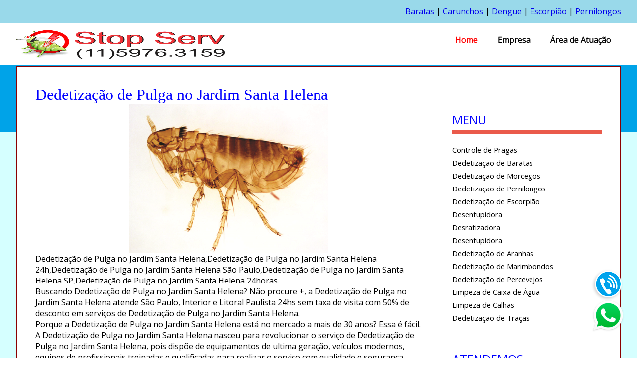

--- FILE ---
content_type: text/html; charset=UTF-8
request_url: https://dedetizacaodepulgas.net.br/dedetizacao-de-pulga-no-jardim-jardim-santa-helena.php
body_size: 94224
content:



<!DOCTYPE html PUBLIC "-//W3C//DTD XHTML 1.0 Transitional//EN" "https://www.w3.org/TR/xhtml1/DTD/xhtml1-transitional.dtd">
<html xmlns="https://www.w3.org/1999/xhtml" xml:lang="pt-br" lang="pt-br">
<head>
<meta https-equiv="Content-Type" content="text/html; charset=utf-8" />
<meta name="robots" content="index, follow" />
<title>Dedetização de Pulga no Jardim Santa Helena (11)5976-3159|Dedetização de Pulgas</title>
<meta name="description" content="Dedetização de Pulga no Jardim Santa Helena,Dedetização de Pulga no Jardim Santa Helena 24hs,Dedetização de Pulga no Jardim Santa Helena em São Paulo,Dedetização de Pulga no Jardim Santa Helena SP,Dedetização de Pulga no Jardim Santa Helena 24 horas." />
<meta name="keywords" content="dedetização de pulga no Jardim Santa Helena, dedetização de pulga no Jardim Santa Helena 24hs, dedetização de pulga no Jardim Santa Helena em são paulo, dedetização de pulga no Jardim Santa Helena sp, dedetização de pulga no Jardim Santa Helena 24 horas," />
<meta name="google-site-verification" content="2ob-vtfCNQFCcGzFg4Az8LJDBl4ILr0qF3FqBY9rAM0" />
<meta name="autor" content="https:www.agenciawebcjr.com.br" />
<meta name="googlebot" content="index, follow" />
<meta name="autor" content="Agência Web Cjr - Marketing Digital" />
<link rel="icon" href="images/favicon.ico" type="image/x-icon" />
<meta name="viewport" content="width=device-width, initial-scale=1, maximum-scale=1">
<link href="https://fonts.googleapis.com/css?family=Open+Sans" rel="stylesheet" type="text/css">
<link href="css/style.css" rel="stylesheet" type="text/css" media="all" />
</head>
<body ondragstart = "return false;" onselectstart = "return false;">
<div class="header_top">
<div class="wrap">
<div class="header">
		<div>
			     <ul>
				<p align="right"><a href="https://www.dedetizacaodebaratas.adm.br/dedetizacao-de-baratas.php" title="Dedetização de Baratas">Baratas</a> |
				
				<a href="https://www.dedetizacaodecarunchos.com.br/dedetizacao-de-carunchos.php" title="Dedetização de Carunchos">Carunchos</a> |
				
				<a href="https://www.dedetizacaodedengue.com.br/dedetizacao-de-dengue.php" title="Dedetização de Dengue">Dengue</a> |
				<a href="https://www.dedetizacaodeescorpiao.com.br/dedetizacao-de-escorpiao.php" title="Dedetização de Escorpião">Escorpião</a> |
				<a href="https://www.dedetizacaodepernilongos.com.br/dedetizacao-de-pernilongos.php" title="Dedetização de Pernilongos">Pernilongos</a></font>
				</ul>
		</div>
		<div class="clear"></div>
</div>
</div>
</div>
<div class="header_btm">
<div class="wrap">
<div class="header">
	<div class="logo">
		<img src="images/stop-serv.png" width="420" height="60" alt="Stop Serv Dedetização de Pulga no Jardim Santa Helena" title="Stop Serv Dedetização de Pulga no Jardim Santa Helena" />
	</div>
	<div class="menu">
		<ul>
		   <li class="active"><a href="index.php" title="Página Inicial">Home</a></li>
		   <li><a href="https://www.dedetizacaodepulgas.net.br/empresa.php" title="Quem Somos">Empresa</a></li>
		   <li><a href="https://www.dedetizacaodepulgas.net.br/area-de-atuacao.php" title="Área de Atuação">Área de Atuação</a></li>
		 </ul>
	</div>
	<div class="clear"></div>
</div>
</div>
</div>
<div class="slider_bg">
<div class="wrap">
</div>
</div>
<div class="wrap">
	<div class="blog_slider">
	</div>
	<div class="main">
	<div class="content_left">
		<div class="blog_main">
		<p><font color="#0000FF" size="6" face="times new roman">Dedetização de Pulga no Jardim Santa Helena</font></p>
			<div>
				<div>
					<p align="center"><img src="images/dedetizacao-de-pulga.png" width="400" height="300" alt="Dedetização de Pulga no Jardim Santa Helena" title="Dedetização de Pulga no Jardim Santa Helena" /></p>
					
					<p>Dedetização de Pulga no Jardim Santa Helena,Dedetização de Pulga no Jardim Santa Helena 24h,Dedetização de Pulga no Jardim Santa Helena São Paulo,Dedetização de Pulga no Jardim Santa Helena SP,Dedetização de Pulga no Jardim Santa Helena 24horas.</p>
					<p>Buscando Dedetização de Pulga no Jardim Santa Helena? Não procure +, a Dedetização de Pulga no Jardim Santa Helena atende São Paulo, Interior e Litoral Paulista 24hs sem taxa de visita com 50% de desconto em serviços de Dedetização de Pulga no Jardim Santa Helena.</p>
					<p>Porque a Dedetização de Pulga no Jardim Santa Helena está no mercado a mais de 30 anos? Essa é fácil. A Dedetização de Pulga no Jardim Santa Helena nasceu para revolucionar o serviço de Dedetização de Pulga no Jardim Santa Helena, pois dispõe de equipamentos de ultima geração, veículos modernos, equipes de profissionais treinadas e qualificadas para realizar o serviço com qualidade e segurança, além do compromisso que cada um tem com os nossos clientes.</p>
					<p>Enquanto muitas empresas busca apenas o seu crescimento, a Dedetização de Pulga no Jardim Santa Helena busca a satisfação do seu cliente, por isso, estamos no mercado a tanto tempo.</p>
					<p>A Dedetização de Pulga no Jardim Santa Helena é especializada e dispõe de equipes 24hs para os serviços de:</p>
					<p><font color="#0000FF" size="5" face="times new roman">Dedetização de Cupim.</font></p>
					<p><font color="#0000FF" size="5" face="times new roman">Dedetização de Rato.</font></p>
					<p><font color="#0000FF" size="5" face="times new roman">Dedetização de Barata.</font></p>
					<p><font color="#0000FF" size="5" face="times new roman">Dedetização de Formiga.</font></p>
					<p><font color="#0000FF" size="5" face="times new roman">Dedetização de Pombo.</font></p>
					<p><font color="#0000FF" size="5" face="times new roman">Dedetização de Mosca.</font></p>
					<p><font color="#0000FF" size="5" face="times new roman">Dedetização de Pulga.</font></p>
					<p><font color="#0000FF" size="5" face="times new roman">Dedetização de Escorpião.</font></p>
					<p><font color="#0000FF" size="5" face="times new roman">Dedetização de Aranha.</font></p>
					<p><font color="#0000FF" size="5" face="times new roman">Dedetização de Ácaros.</font></p>
					<p><font color="#0000FF" size="5" face="times new roman">Dedetização de Broca.</font></p>
					<p><font color="#0000FF" size="5" face="times new roman">Dedetização de Dengue.</font></p>
					<p><font color="#0000FF" size="5" face="times new roman">Dedetização de Barbeiro.</font></p>
					<p><font color="#0000FF" size="5" face="times new roman">Dedetização de Traça.</font></p>
					<p><font color="#0000FF" size="5" face="times new roman">Dedetização de Carrapato.</font></p>
					<p><font color="#0000FF" size="5" face="times new roman">Dedetização de Mosquito.</font></p>
					<p><font color="#0000FF" size="5" face="times new roman">Dedetização de Marimbondo.</font></p>
					<p><font color="#0000FF" size="5" face="times new roman">Dedetização de Percevejo.</font></p>
					<p><font color="#0000FF" size="5" face="times new roman">Dedetização de Tatuzinho.</font></p>
					<p><font color="#0000FF" size="5" face="times new roman">Dedetização de Tesourinha.</font></p>
					<p><font color="#0000FF" size="5" face="times new roman">Dedetização de Lagarta.</font></p>
					<p><font color="#0000FF" size="5" face="times new roman">Dedetização de Pulgões.</font></p>
					<p><font color="#0000FF" size="5" face="times new roman">Dedetização de Caruncho.</font></p>
					<p><font color="#0000FF" size="5" face="times new roman">Dedetização de Saúva.</font></p>
					<p><font color="#0000FF" size="5" face="times new roman">Dedetização de Cochonilha.</font></p>
					<p align="center"><img src="images/dedetizacao-de-pulga.png" width="400" height="300" alt="Dedetização de Pulga no Jardim Santa Helena" title="Dedetização de Pulga no Jardim Santa Helena" /></p>					
					<p>A Dedetização de Pulga no Jardim Santa Helena atende a Zona Sul, Zona Norte, Zona Leste, Zona Oeste, Centro SP, São Paulo, ABC, Grande São Paulo, Interior e Litoral, onde contamos com posto de atendimento avançado 24hs.</p>
					<p>Fuja das empresas que querem apenas o seu dinheiro, a Dedetização de Pulga no Jardim Santa Helena é uma empresa que está no mercado há 3 décadas, prestando um serviço de qualidade e garantia.</p>

					<p align="center"><a href="https://www.dedetizacaodepulgas.net.br/index.php"><img src="images/orcamento.png" width="450" height="77" alt="Orçamento" title="Orçamento Online" /></a></p>
					
					<p><font color="#FFFFFF" size="2" face="times new roman">.</font></p>
			    <p>
				<a href="https://controledepragas.net.br/controle-de-pragas.php" title="Controle de Pragas">Controle de Pragas</a> |
				<a href="https://dedetizacaodebaratas.adm.br/dedetizacao-de-baratas.php" title="Dedetização de Baratas">Dedetização de Baratas</a> |
				
				
				<a href="https://dedetizacaodeformigas.com.br/dedetizacao-de-formigas.php" title="Dedetização de Formigas">Dedetização de Formigas</a> |
				<a href="https://dedetizacaodemorcegos.com.br/dedetizacao-de-morcegos.php" title="Dedetização de Morcegos">Dedetização de Morcegos</a> | 
				<a href="https://dedetizacaodepernilongos.com.br/dedetizacao-de-pernilongos.php" title="Dedetização de Pernilongos">Dedetização de Pernilongos</a> | 
			
				
			
				<a href="https://dedetizacaodeescorpiao.com.br/dedetizacao-de-escorpiao.php" title="Dedetização de Escorpião">Dedetização de Escorpião</a> | 
				
				<a href="https://dedetizacaodecarunchos.com.br/dedetizacao-de-carunchos.php" title="Dedetização de Carunchos">Dedetização de Carunchos</a> | 
				
				
				
				 |
				<a href="https://desratizadora.net.br/" title="Desratizadora">Desratizadora</a> |
				
				<a href="https://dedetizacaodearanhas.com.br/dedetizacao-de-aranhas.php" title="Dedetização de Aranhas">Dedetização de Aranhas</a>
				 |
				<a href="https://dedetizacaodemarimbondos.com.br/" title="Dedetizaçãod e Marimbondos">Dedetização de Marimbondos</a> |
				<a href="https://dedetizacaodepercevejos.com.br/" title="Dedetização de Percevejos">Dedetização de Percevejos</a> |
				
			
				<a href="https://dedetizadora24hrs.com.br/" title="Dedetizadora 24hrs">Dedetizadora 24hrs</a> |
				
				
				<a href="https://limpezadecaixadeagua.net.br/" title="Limpeza de Caixa de Água">Limpeza de Caixa de Água</a> |
				
				<a href="https://limpezadecalhas.com.br/limpeza-de-calhas.php" title="Limpeza de Calhas">Limpeza de Calhas</a></p>
					<p><font color="#FFFFFF" size="2" face="times new roman">.</font></p>
				
				</div>
				<div class="clear"></div>
			</div>
		</div>
	</div>
	<div class="sidebar">
		<div class="sidebar_txt">
			<h2>MENU</h2>
			<ul class="blog_nav">
				<li><a href="https://controledepragas.net.br/controle-de-pragas.php" title="Controle de Pragas">Controle de Pragas</a></li>
				<li><a href="https://dedetizacaodebaratas.adm.br/dedetizacao-de-baratas.php" title="Dedetização de Baratas">Dedetização de Baratas</a></li>
				
				<li><a href="https://dedetizacaodemorcegos.com.br/dedetizacao-de-morcegos.php" title="Dedetização de Morcegos">Dedetização de Morcegos</a></li> 
				<li><a href="https://dedetizacaodepernilongos.com.br/dedetizacao-de-pernilongos.php" title="Dedetização de Pernilongos">Dedetização de Pernilongos</a></li> 
				<li><a href="https://dedetizacaodeescorpiao.com.br/dedetizacao-de-escorpiao.php" title="Dedetização de Escorpião">Dedetização de Escorpião</a></li> 
				<li><a href="https://www.dedetizacaodepulgas.net.br/" title="Desentupidora">Desentupidora</a></li>
			
				
				
				
				<li><a href="https://desratizadora.net.br/" title="Desratizadora">Desratizadora</a></li>
				
				<li><a href="https://www.dedetizacaodepulgas.net.br/" title="Desentupidora">Desentupidora</a></li>				
				<li><a href="https://dedetizacaodearanhas.com.br/dedetizacao-de-aranhas.php" title="Dedetização de Aranhas">Dedetização de Aranhas</a></li>
				
				
				<li><a href="https://dedetizacaodemarimbondos.com.br/" title="Dedetizaçãod e Marimbondos">Dedetização de Marimbondos</a></li>
				<li><a href="https://dedetizacaodepercevejos.com.br/" title="Dedetização de Percevejos">Dedetização de Percevejos</a></li>
				
				
				
				
			
				
				
				<li><a href="https://limpezadecaixadeagua.net.br/" title="Limpeza de Caixa de Água">Limpeza de Caixa de Água</a></li>
				
				
				
				<li><a href="https://limpezadecalhas.com.br/limpeza-de-calhas.php" title="Limpeza de Calhas">Limpeza de Calhas</a></li>
				
				<li><a href="https://dedetizacaodetracas.com.br" title="Dedetização de Traças">Dedetização de Traças</a></li>
			</ul>
		</div>
		<div class="sidebar_txt">
			<h2>ATENDEMOS</h2>
			<ul class="blog_nav">
			


<li><a href="dedetizacao-de-pulga-em-americanopolis.php" title="Dedetização de Pulgas em Americanopolis ">Americanopolis </a></li>






<li><a href="dedetizacao-de-pulga-em-artur-alvim.php" title="Dedetização de Pulgas em Artur Alvim ">Artur Alvim </a></li>






<li><a href="dedetizacao-de-pulga-em-cachoeirinha.php" title="Dedetização de Pulgas em Cachoeirinha">Cachoeirinha</a></li>






<li><a href="dedetizacao-de-pulga-em-campos-eliseos.php" title="Dedetização de Pulgas em Campos Eliseos ">Campos Eliseos </a></li>






<li><a href="dedetizacao-de-pulga-em-caninde.php" title="Dedetização de Pulgas em Caninde">Caninde</a></li>






<li><a href="dedetizacao-de-pulga-em-cerqueira-cesar.php" title="Dedetização de Pulgas em Cerqueira Cesar ">Cerqueira Cesar </a></li>






<li><a href="dedetizacao-de-pulga-em-city-america.php" title="Dedetização de Pulgas em City America ">City America </a></li>






<li><a href="dedetizacao-de-pulga-em-engenheiro-goulart.php" title="Dedetização de Pulgas em Engenheiro Goulart ">Engenheiro Goulart </a></li>






<li><a href="dedetizacao-de-pulga-em-ermelino-matarazzo.php" title="Dedetização de Pulgas em Ermelino Matarazzo ">Ermelino Matarazzo </a></li>






<li><a href="dedetizacao-de-pulga-em-guaianazes.php" title="Dedetização de Pulgas em Guaianazes">Guaianazes</a></li>






<li><a href="dedetizacao-de-pulga-em-indianopolis.php" title="Dedetização de Pulgas em Indianopolis">Indianopolis</a></li>






<li><a href="dedetizacao-de-pulga-em-interlagos.php" title="Dedetização de Pulgas em Interlagos">Interlagos</a></li>






<li><a href="dedetizacao-de-pulga-em-itaberaba.php" title="Dedetização de Pulgas em Itaberaba">Itaberaba</a></li>






<li><a href="dedetizacao-de-pulga-em-itaim-bibi.php" title="Dedetização de Pulgas em Itaim Bibi ">Itaim Bibi </a></li>






<li><a href="dedetizacao-de-pulga-em-itaim-paulista.php" title="Dedetização de Pulgas em Itaim Paulista ">Itaim Paulista </a></li>






<li><a href="dedetizacao-de-pulga-em-itaquera.php" title="Dedetização de Pulgas em Itaquera">Itaquera</a></li>






<li><a href="dedetizacao-de-pulga-em-jurubatuba.php" title="Dedetização de Pulgas em Jurubatuba">Jurubatuba</a></li>






<li><a href="dedetizacao-de-pulga-em-lauzane-paulista.php" title="Dedetização de Pulgas em Lauzane Paulista ">Lauzane Paulista </a></li>






<li><a href="dedetizacao-de-pulga-em-mirandopolis.php" title="Dedetização de Pulgas em Mirandopolis">Mirandopolis</a></li>






<li><a href="dedetizacao-de-pulga-em-moema.php" title="Dedetização de Pulgas em Moema">Moema</a></li>






<li><a href="dedetizacao-de-pulga-em-moinho-velho.php" title="Dedetização de Pulgas em Moinho Velho ">Moinho Velho </a></li>






<li><a href="dedetizacao-de-pulga-em-paraisopolis.php" title="Dedetização de Pulgas em Paraisopolis">Paraisopolis</a></li>






<li><a href="dedetizacao-de-pulga-em-parelheiros.php" title="Dedetização de Pulgas em Parelheiros">Parelheiros</a></li>






<li><a href="dedetizacao-de-pulga-em-pedreira.php" title="Dedetização de Pulgas em Pedreira">Pedreira</a></li>






<li><a href="dedetizacao-de-pulga-em-perdizes.php" title="Dedetização de Pulgas em Perdizes">Perdizes</a></li>






<li><a href="dedetizacao-de-pulga-em-perus.php" title="Dedetização de Pulgas em Perus">Perus</a></li>






<li><a href="dedetizacao-de-pulga-em-pinheiros.php" title="Dedetização de Pulgas em Pinheiros">Pinheiros</a></li>






<li><a href="dedetizacao-de-pulga-em-piqueri.php" title="Dedetização de Pulgas em Piqueri">Piqueri</a></li>






<li><a href="dedetizacao-de-pulga-em-pirajussara.php" title="Dedetização de Pulgas em Pirajussara">Pirajussara</a></li>






<li><a href="dedetizacao-de-pulga-em-pirituba.php" title="Dedetização de Pulgas em Pirituba">Pirituba</a></li>






<li><a href="dedetizacao-de-pulga-em-rolinopolis.php" title="Dedetização de Pulgas em Rolinopolis">Rolinopolis</a></li>






<li><a href="dedetizacao-de-pulga-em-santana.php" title="Dedetização de Pulgas em Santana">Santana</a></li>






<li><a href="dedetizacao-de-pulga-em-santo-amaro.php" title="Dedetização de Pulgas em Santo Amaro">Santo Amaro</a></li>






<li><a href="dedetizacao-de-pulga-em-sao-domingos.php" title="Dedetização de Pulgas em São Domingos">São Domingos</a></li>






<li><a href="dedetizacao-de-pulga-em-sao-joao-climaco.php" title="Dedetização de Pulgas em São João Climaco">São João Climaco</a></li>






<li><a href="dedetizacao-de-pulga-em-sao-lucas.php" title="Dedetização de Pulgas em São Lucas">São Lucas</a></li>






<li><a href="dedetizacao-de-pulga-em-sao-mateus.php" title="Dedetização de Pulgas em São Mateus ">São Mateus </a></li>






<li><a href="dedetizacao-de-pulga-em-sao-miguel-paulista.php" title="Dedetização de Pulgas em São Miguel Paulista">São Miguel Paulista</a></li>






<li><a href="dedetizacao-de-pulga-em-sao-rafael.php" title="Dedetização de Pulgas em São Rafael ">São Rafael </a></li>






<li><a href="dedetizacao-de-pulga-em-sapopemba.php" title="Dedetização de Pulgas em Sapopemba ">Sapopemba </a></li>






<li><a href="dedetizacao-de-pulga-em-siciliano.php" title="Dedetização de Pulgas em Siciliano">Siciliano</a></li>






<li><a href="dedetizacao-de-pulga-em-sumare.php" title="Dedetização de Pulgas em Sumare">Sumare</a></li>






<li><a href="dedetizacao-de-pulga-em-sumarezinho.php" title="Dedetização de Pulgas em Sumarezinho">Sumarezinho</a></li>






<li><a href="dedetizacao-de-pulga-em-veleiros.php" title="Dedetização de Pulgas em Veleiros">Veleiros</a></li>






<li><a href="dedetizacao-de-pulga-na-vila-maria-zelia.php" title="Dedetização de Pulgas na Vila Maria Zelia">Vila Maria Zelia</a></li>






<li><a href="dedetizacao-de-pulga-na-aclimacao.php" title="Dedetização de Pulgas na Aclimação">Aclimação</a></li>






<li><a href="dedetizacao-de-pulga-na-agua-branca.php" title="Dedetização de Pulgas na Água Branca">Água Branca</a></li>






<li><a href="dedetizacao-de-pulga-na-agua-fria.php" title="Dedetização de Pulgas na Água Fria">Água Fria</a></li>






<li><a href="dedetizacao-de-pulga-na-agua-funda.php" title="Dedetização de Pulgas na Água Funda">Água Funda</a></li>






<li><a href="dedetizacao-de-pulga-na-agua-rasa.php" title="Dedetização de Pulgas na Água Rasa ">Água Rasa </a></li>






<li><a href="dedetizacao-de-pulga-na-anhanguera.php" title="Dedetização de Pulgas na Anhanguera">Anhanguera</a></li>






<li><a href="dedetizacao-de-pulga-na-aricanduva.php" title="Dedetização de Pulgas na Aricanduva">Aricanduva</a></li>






<li><a href="dedetizacao-de-pulga-na-barra-funda.php" title="Dedetização de Pulgas na Barra Funda ">Barra Funda </a></li>






<li><a href="dedetizacao-de-pulga-em-bela-alianca.php" title="Dedetização de Pulgas em Bela Aliança ">Bela Aliança </a></li>






<li><a href="dedetizacao-de-pulga-na-bela-vista.php" title="Dedetização de Pulgas no Bela Vista">Bela Vista</a></li>






<li><a href="dedetizacao-de-pulga-na-brasilandia.php" title="Dedetização de Pulgas na Brasilandia">Brasilandia</a></li>






<li><a href="dedetizacao-de-pulga-na-cangaiba.php" title="Dedetização de Pulgas na Cangaiba">Cangaiba</a></li>






<li><a href="dedetizacao-de-pulga-na-capela-socorro.php" title="Dedetização de Pulgas na Capela do Socorro ">Capela do Socorro </a></li>






<li><a href="dedetizacao-de-pulga-na-casa-verde.php" title="Dedetização de Pulgas na Casa Verde">Casa Verde</a></li>






<li><a href="dedetizacao-de-pulga-na-cidade-ademar.php" title="Dedetização de Pulgas na Cidade Ademar ">Cidade Ademar </a></li>






<li><a href="dedetizacao-de-pulga-em-cidade-continental.php" title="Dedetização de Pulgas em Cidade Continental ">Cidade Continental </a></li>






<li><a href="dedetizacao-de-pulga-na-cidade-dutra.php" title="Dedetização de Pulgas na Cidade Dutra ">Cidade Dutra </a></li>






<li><a href="dedetizacao-de-pulga-na-cidade-jardim.php" title="Dedetização de Pulgas na Cidade Jardim">Cidade Jardim</a></li>






<li><a href="dedetizacao-de-pulga-na-cidade-julia.php" title="Dedetização de Pulgas na Cidade Julia ">Cidade Julia </a></li>






<li><a href="dedetizacao-de-pulga-na-cidade-kemel.php" title="Dedetização de Pulgas na Cidade Kemel ">Cidade Kemel </a></li>






<li><a href="dedetizacao-de-pulga-na-cidade-lider.php" title="Dedetização de Pulgas na Cidade Lider ">Cidade Lider </a></li>






<li><a href="dedetizacao-de-pulga-em-cidade-mae-do-ceu.php" title="Dedetização de Pulgas em Cidade Mae do Céu ">Cidade Mae do Céu </a></li>






<li><a href="dedetizacao-de-pulga-na-cidade-patriarca.php" title="Dedetização de Pulgas na Cidade Patriarca">Cidade Patriarca</a></li>






<li><a href="dedetizacao-de-pulga-em-cidade-sao-francisco.php" title="Dedetização de Pulgas em Cidade São Francisco ">Cidade São Francisco </a></li>






<li><a href="dedetizacao-de-pulga-em-cidade-sao-mateus.php" title="Dedetização de Pulgas em Cidade São Mateus">Cidade São Mateus</a></li>






<li><a href="dedetizacao-de-pulga-em-cidade-tiradentes.php" title="Dedetização de Pulgas na Cidade Tiradentes">Cidade Tiradentes</a></li>






<li><a href="dedetizacao-de-pulga-na-cidade-vargas.php" title="Dedetização de Pulgas na Cidade Vargas ">Cidade Vargas </a></li>






<li><a href="dedetizacao-de-pulga-na-colonia.php" title="Dedetização de Pulgas na Colonia">Colonia</a></li>






<li><a href="dedetizacao-de-pulga-na-consolacao.php" title="Dedetização de Pulgas na Consolação ">Consolação </a></li>






<li><a href="dedetizacao-de-pulga-na-fazenda-aricanduva.php" title="Dedetização de Pulgas na Fazenda Aricanduva">Fazenda Aricanduva</a></li>






<li><a href="dedetizacao-de-pulga-na-freguesia-do-o.php" title="Dedetização de Pulgas na Freguesia do Ó">Freguesia do Ó</a></li>






<li><a href="dedetizacao-de-pulga-na-granja-viana.php" title="Dedetização de Pulgas na Granja Viana">Granja Viana</a></li>






<li><a href="dedetizacao-de-pulga-na-guapira.php" title="Dedetização de Pulgas na Guapira">Guapira</a></li>






<li><a href="dedetizacao-de-pulga-na-lapa.php" title="Dedetização de Pulgas na Lapa">Lapa</a></li>






<li><a href="dedetizacao-de-pulga-na-lapa-de-baixo.php" title="Dedetização de Pulgas na Lapa de Baixo ">Lapa de Baixo </a></li>






<li><a href="dedetizacao-de-pulga-na-liberdade.php" title="Dedetização de Pulgas na Liberdade ">Liberdade </a></li>






<li><a href="dedetizacao-de-pulga-na-luz.php" title="Dedetização de Pulgas na Luz">Luz</a></li>






<li><a href="dedetizacao-de-pulga-na-mooca.php" title="Dedetização de Pulgas na Mooca">Mooca</a></li>






<li><a href="dedetizacao-de-pulga-na-nossa-senhora-do-o.php" title="Dedetização de Pulgas na Nossa Senhora do Ó">Nossa Senhora do Ó</a></li>






<li><a href="dedetizacao-de-pulga-na-mova-piraju.php" title="Dedetização de Pulgas na Mova Piraju">Mova Piraju</a></li>






<li><a href="dedetizacao-de-pulga-em-paineiras-do-morumbi.php" title="Dedetização de Pulgas em Paineiras do Morumbi ">Paineiras do Morumbi </a></li>






<li><a href="dedetizacao-de-pulga-na-vila-marieta.php" title="Dedetização de Pulgas na Vila Marieta">Vila Marieta</a></li>






<li><a href="dedetizacao-de-pulga-na-parada-inglesa.php" title="Dedetização de Pulgas na Parada Inglesa ">Parada Inglesa </a></li>






<li><a href="dedetizacao-de-pulga-na-penha.php" title="Dedetização de Pulgas na Penha">Penha</a></li>






<li><a href="dedetizacao-de-pulga-na-penha-de-frnaca.php" title="Dedetização de Pulgas na Penha de França ">Penha de França </a></li>






<li><a href="dedetizacao-de-pulga-na-pompeia.php" title="Dedetização de Pulgas na Pompeia">Pompeia</a></li>






<li><a href="dedetizacao-de-pulga-em-ponta-rasa.php" title="Dedetização de Pulgas em Ponte Rasa">Ponte Rasa</a></li>






<li><a href="dedetizacao-de-pulga-na-quarta-parada.php" title="Dedetização de Pulgas na Quarta Parada">Quarta Parada</a></li>






<li><a href="dedetizacao-de-pulga-na-vila-marina.php" title="Dedetização de Pulgas na Vila Marina">Vila Marina</a></li>






<li><a href="dedetizacao-de-pulga-na-quinta-da-paineira.php" title="Dedetização de Pulgas na Quinta da Paineira">Quinta da Paineira</a></li>






<li><a href="dedetizacao-de-pulga-na-raposo-tavares.php" title="Dedetização de Pulgas na Raposo Tavares">Raposo Tavares</a></li>






<li><a href="dedetizacao-de-pulga-na-republica.php" title="Dedetização de Pulgas na Republica">Republica</a></li>






<li><a href="dedetizacao-de-pulga-na-santa-cecilia.php" title="Dedetização de Pulgas na Santa Cecilia">Santa Cecilia</a></li>






<li><a href="dedetizacao-de-pulga-na-santa-ifigenia.php" title="Dedetização de Pulgas na Santa Ifigênia ">Santa Ifigênia </a></li>






<li><a href="dedetizacao-de-pulga-em-santa-teresinha.php" title="Dedetização de Pulgas em Santa Teresinha">Santa Teresinha</a></li>






<li><a href="dedetizacao-de-pulga-na-saude.php" title="Dedetização de Pulgas na Saúde">Saúde</a></li>






<li><a href="dedetizacao-de-pulga-na-se.php" title="Dedetização de Pulgas na Sé">Sé</a></li>






<li><a href="dedetizacao-de-pulga-na-super-quadra-morumbi.php" title="Dedetização de Pulgas na Super Quadra Morumbi">Super Quadra Morumbi</a></li>






<li><a href="dedetizacao-de-pulga-na-varzea-da-barra-funda.php" title="Dedetização de Pulgas na Varzea da Barra Funda">Varzea da Barra Funda</a></li>






<li><a href="dedetizacao-de-pulga-na-vila-albano.php" title="Dedetização de Pulgas na Vila Albano">Vila Albano</a></li>






<li><a href="dedetizacao-de-pulga-na-vila-albertina.php" title="Dedetização de Pulgas na Vila Albertina">Vila Albertina</a></li>






<li><a href="dedetizacao-de-pulga-na-vila-mascote.php" title="Dedetização de Pulgas na Vila Mascote">Vila Mascote</a></li>






<li><a href="dedetizacao-de-pulga-na-vila-alexandria.php" title="Dedetização de Pulgas na Vila Alexandria">Vila Alexandria</a></li>






<li><a href="dedetizacao-de-pulga-na-vila-almeida.php" title="Dedetização de Pulgas na Vila Almeida ">Vila Almeida </a></li>






<li><a href="dedetizacao-de-pulga-na-vila-alpina.php" title="Dedetização de Pulgas na Vila Alpina ">Vila Alpina </a></li>






<li><a href="dedetizacao-de-pulga-na-vila-amelia.php" title="Dedetização de Pulgas na Vila Amélia ">Vila Amélia </a></li>






<li><a href="dedetizacao-de-pulga-na-vila-americana.php" title="Dedetização de Pulgas na Vila Americana">Vila Americana</a></li>






<li><a href="dedetizacao-de-pulga-na-vila-anastacio.php" title="Dedetização de Pulgas na Vila Anastacio">Vila Anastacio</a></li>






<li><a href="dedetizacao-de-pulga-na-vila-andrade.php" title="Dedetização de Pulgas na Vila Andrade">Vila Andrade</a></li>






<li><a href="dedetizacao-de-pulga-na-vila-anglo-brasileira.php" title="Dedetização de Pulgas na Vila Anglo Brasileira">Vila Anglo Brasileira</a></li>






<li><a href="dedetizacao-de-pulga-na-vila-antonieta.php" title="Dedetização de Pulgas na Vila Antonieta">Vila Antonieta</a></li>






<li><a href="dedetizacao-de-pulga-na-vila-antonina.php" title="Dedetização de Pulgas na Vila Antonina">Vila Antonina</a></li>






<li><a href="dedetizacao-de-pulga-na-vila-arcadia.php" title="Dedetização de Pulgas na Vila Arcadia ">Vila Arcadia </a></li>






<li><a href="dedetizacao-de-pulga-na-vila-aricanduva.php" title="Dedetização de Pulgas na Vila Aricanduva">Vila Aricanduva</a></li>






<li><a href="dedetizacao-de-pulga-na-vila-azevedo.php" title="Dedetização de Pulgas na Vila Azevedo">Vila Azevedo</a></li>






<li><a href="dedetizacao-de-pulga-na-vila-barbosa.php" title="Dedetização de Pulgas na Vila Barbosa">Vila Barbosa</a></li>






<li><a href="dedetizacao-de-pulga-na-vila-basileia.php" title="Dedetização de Pulgas na Vila Basileia">Vila Basileia</a></li>






<li><a href="dedetizacao-de-pulga-na-vila-bela.php" title="Dedetização de Pulgas na Vila Bela">Vila Bela</a></li>






<li><a href="dedetizacao-de-pulga-na-vila-bela-alianca.php" title="Dedetização de Pulgas na Vila Bela Aliança">Vila Bela Aliança</a></li>






<li><a href="dedetizacao-de-pulga-na-vila-bertioga.php" title="Dedetização de Pulgas na Vila Bertioga">Vila Bertioga</a></li>






<li><a href="dedetizacao-de-pulga-na-vila-buarque.php" title="Dedetização de Pulgas na Vila Buarque">Vila Buarque</a></li>






<li><a href="dedetizacao-de-pulga-na-vila-matilde.php" title="Dedetização de Pulgas na Vila Matilde">Vila Matilde</a></li>






<li><a href="dedetizacao-de-pulga-na-vila-buenos-aires.php" title="Dedetização de Pulgas na Vila Buenos Aires">Vila Buenos Aires</a></li>






<li><a href="dedetizacao-de-pulga-na-vila-california.php" title="Dedetização de Pulgas na Vila California">Vila California</a></li>






<li><a href="dedetizacao-de-pulga-na-vila-campenela.php" title="Dedetização de Pulgas na Vila Campanela">Vila Campanela</a></li>






<li><a href="dedetizacao-de-pulga-na-vila-mazzei.php" title="Dedetização de Pulgas na Vila Mazzei">Vila Mazzei</a></li>






<li><a href="dedetizacao-de-pulga-na-vila-campo-grande.php" title="Dedetização de Pulgas na Vila Campo Grande">Vila Campo Grande</a></li>






<li><a href="dedetizacao-de-pulga-na-vila-carioca.php" title="Dedetização de Pulgas na Vila Carioca">Vila Carioca</a></li>






<li><a href="dedetizacao-de-pulga-na-vila-carmosina.php" title="Dedetização de Pulgas na Vila Carmosina">Vila Carmosina</a></li>






<li><a href="dedetizacao-de-pulga-na-vila-carrao.php" title="Dedetização de Pulgas na Vila Carrão">Vila Carrão</a></li>






<li><a href="dedetizacao-de-pulga-na-vila-cavaton.php" title="Dedetização de Pulgas na Vila Cavaton">Vila Cavaton</a></li>






<li><a href="dedetizacao-de-pulga-na-vila-claudia.php" title="Dedetização de Pulgas na Vila Claudia">Vila Claudia</a></li>






<li><a href="dedetizacao-de-pulga-na-vila-centenario.php" title="Dedetização de Pulgas na Vila Centenario">Vila Centenario</a></li>






<li><a href="dedetizacao-de-pulga-na-vila-chica-luisa.php" title="Dedetização de Pulgas na Vila Chica Luisa ">Vila Chica Luisa </a></li>






<li><a href="dedetizacao-de-pulga-na-vila-clementino.php" title="Dedetização de Pulgas na Vila Clementino">Vila Clementino</a></li>






<li><a href="dedetizacao-de-pulga-na-vila-conceicao.php" title="Dedetização de Pulgas na Vila Conceição">Vila Conceição</a></li>






<li><a href="dedetizacao-de-pulga-na-vila-congonhas.php" title="Dedetização de Pulgas na Vila Congonhas">Vila Congonhas</a></li>






<li><a href="dedetizacao-de-pulga-na-vila-constanca.php" title="Dedetização de Pulgas na Vila Constança">Vila Constança</a></li>






<li><a href="dedetizacao-de-pulga-na-vila-cordeiro.php" title="Dedetização de Pulgas na Vila Cordeiro">Vila Cordeiro</a></li>






<li><a href="dedetizacao-de-pulga-na-vila-cruzeiro.php" title="Dedetização de Pulgas na Vila Cruzeiro ">Vila Cruzeiro </a></li>






<li><a href="dedetizacao-de-pulga-na-vila-curuca.php" title="Dedetização de Pulgas na Vila Curuçá ">Vila Curuçá </a></li>






<li><a href="dedetizacao-de-pulga-na-vila-da-rainha.php" title="Dedetização de Pulgas na Vila da Rainha ">Vila da Rainha </a></li>






<li><a href="dedetizacao-de-pulga-na-vila-da-saude.php" title="Dedetização de Pulgas na Vila da Saúde">Vila da Saúde</a></li>






<li><a href="dedetizacao-de-pulga-na-vila-das-belezas.php" title="Dedetização de Pulgas na Vila das Belezas">Vila das Belezas</a></li>






<li><a href="dedetizacao-de-pulga-na-vila-das-merces.php" title="Dedetização de Pulgas na Vila das Mercês">Vila das Mercês</a></li>






<li><a href="dedetizacao-de-pulga-na-vila-deodoro.php" title="Dedetização de Pulgas na Vila Deodoro">Vila Deodoro</a></li>






<li><a href="dedetizacao-de-pulga-na-vila-diva.php" title="Dedetização de Pulgas na Vila Diva">Vila Diva</a></li>






<li><a href="dedetizacao-de-pulga-na-vila-do-castelo.php" title="Dedetização de Pulgas na Vila do Castelo">Vila do Castelo</a></li>






<li><a href="dedetizacao-de-pulga-na-vila-do-encontro.php" title="Dedetização de Pulgas na Vila do Encontro">Vila do Encontro</a></li>






<li><a href="dedetizacao-de-pulga-na-vila-dom-pedro-ii.php" title="Dedetização de Pulgas na Vila Dom Pedro II">Vila Dom Pedro II</a></li>






<li><a href="dedetizacao-de-pulga-na-vila-do-sol.php" title="Dedetização de Pulgas na Vila do Sol">Vila do Sol</a></li>






<li><a href="dedetizacao-de-pulga-na-vila-gustavo.php" title="Dedetização de Pulgas na Vila Gustavo">Vila Gustavo</a></li>






<li><a href="dedetizacao-de-pulga-na-vila-dos-remedios.php" title="Dedetização de Pulgas na Vila dos Remedios">Vila dos Remedios</a></li>






<li><a href="dedetizacao-de-pulga-na-vila-ema.php" title="Dedetização de Pulgas na Vila Ema">Vila Ema</a></li>






<li><a href="dedetizacao-de-pulga-na-vila-emir.php" title="Dedetização de Pulgas na Vila Emir">Vila Emir</a></li>






<li><a href="dedetizacao-de-pulga-na-vila-ernesto.php" title="Dedetização de Pulgas na Vila Ernesto">Vila Ernesto</a></li>






<li><a href="dedetizacao-de-pulga-na-vila-esperanca.php" title="Dedetização de Pulgas na Vila Esperança">Vila Esperança</a></li>






<li><a href="dedetizacao-de-pulga-na-vila-ester.php" title="Dedetização de Pulgas na Vila Ester">Vila Ester</a></li>






<li><a href="dedetizacao-de-pulga-na-vila-ganton.php" title="Dedetização de Pulgas na Vila Fanton">Vila Fanton</a></li>






<li><a href="dedetizacao-de-pulga-na-vila-fernandes.php" title="Dedetização de Pulgas na Vila Fernandes">Vila Fernandes</a></li>






<li><a href="dedetizacao-de-pulga-na-vila-firmiano-pinto.php" title="Dedetização de Pulgas na Vila Firmiano Pinto">Vila Firmiano Pinto</a></li>






<li><a href="dedetizacao-de-pulga-na-vila-formosa.php" title="Dedetização de Pulgas na Vila Formosa">Vila Formosa</a></li>






<li><a href="dedetizacao-de-pulga-na-vila-gumercindo.php" title="Dedetização de Pulgas na Vila Gumercindo">Vila Gumercindo</a></li>






<li><a href="dedetizacao-de-pulga-na-vila-franca.php" title="Dedetização de Pulgas na Vila França">Vila França</a></li>






<li><a href="dedetizacao-de-pulga-na-vila-gea.php" title="Dedetização de Pulgas na Vila Gea">Vila Gea</a></li>






<li><a href="dedetizacao-de-pulga-na-vila-gertrudes.php" title="Dedetização de Pulgas na Vila Gertrudes">Vila Gertrudes</a></li>






<li><a href="dedetizacao-de-pulga-na-vila-gomes.php" title="Dedetização de Pulgas na Vila Gomes">Vila Gomes</a></li>






<li><a href="dedetizacao-de-pulga-na-vila-gomes-gardim.php" title="Dedetização de Pulgas na Vila Gomes Cardim">Vila Gomes Cardim</a></li>






<li><a href="dedetizacao-de-pulga-na-vila-guarani.php" title="Dedetização de Pulgas na Vila Guarani">Vila Guarani</a></li>






<li><a href="dedetizacao-de-pulga-na-vila-guilherme.php" title="Dedetização de Pulgas na Vila Guilherme">Vila Guilherme</a></li>






<li><a href="dedetizacao-de-pulga-na-vila-guilhermina.php" title="Dedetização de Pulgas na Vila Guilhermina">Vila Guilhermina</a></li>






<li><a href="dedetizacao-de-pulga-na-vila-hamburguesa.php" title="Dedetização de Pulgas na Vila Hamburguesa">Vila Hamburguesa</a></li>






<li><a href="dedetizacao-de-pulga-na-vila-ida.php" title="Dedetização de Pulgas na Vila Ida">Vila Ida</a></li>






<li><a href="dedetizacao-de-pulga-na-vila-inah.php" title="Dedetização de Pulgas na Vila Inah">Vila Inah</a></li>






<li><a href="dedetizacao-de-pulga-na-vila-medeiros.php" title="Dedetização de Pulgas na Vila Medeiros">Vila Medeiros</a></li>






<li><a href="dedetizacao-de-pulga-na-vila-independencia.php" title="Dedetização de Pulgas na Vila Independência">Vila Independência</a></li>






<li><a href="dedetizacao-de-pulga-na-vila-indiana.php" title="Dedetização de Pulgas na Vila Indiana">Vila Indiana</a></li>






<li><a href="dedetizacao-de-pulga-na-vila-mendes.php" title="Dedetização de Pulgas na Vila Mendes">Vila Mendes</a></li>






<li><a href="dedetizacao-de-pulga-na-vila-ipojuca.php" title="Dedetização de Pulgas na Vila Ipojuca">Vila Ipojuca</a></li>






<li><a href="dedetizacao-de-pulga-na-vila-isa.php" title="Dedetização de Pulgas na Vila Isa">Vila Isa</a></li>






<li><a href="dedetizacao-de-pulga-na-vila-jacui.php" title="Dedetização de Pulgas na Vila Jacuí">Vila Jacuí</a></li>






<li><a href="dedetizacao-de-pulga-na-vila-jaguara.php" title="Dedetização de Pulgas na Vila Jaguará">Vila Jaguará</a></li>






<li><a href="dedetizacao-de-pulga-na-vila-joaniza.php" title="Dedetização de Pulgas na Vila Joaniza">Vila Joaniza</a></li>






<li><a href="dedetizacao-de-pulga-na-vila-lageado.php" title="Dedetização de Pulgas na Vila Lageado">Vila Lageado</a></li>






<li><a href="dedetizacao-de-pulga-na-vila-leopoldina.php" title="Dedetização de Pulgas na Vila Leopoldina">Vila Leopoldina</a></li>






<li><a href="dedetizacao-de-pulga-na-vila-lucia.php" title="Dedetização de Pulgas na Vila Lucia">Vila Lucia</a></li>






<li><a href="dedetizacao-de-pulga-na-vila-madalena.php" title="Dedetização de Pulgas na Vila Madalena">Vila Madalena</a></li>






<li><a href="dedetizacao-de-pulga-na-vila-mafra.php" title="Dedetização de Pulgas na Vila Mafra ">Vila Mafra </a></li>






<li><a href="dedetizacao-de-pulga-na-vila-maria.php" title="Dedetização de Pulgas na Vila Maria">Vila Maria</a></li>






<li><a href="dedetizacao-de-pulga-na-vila-maria-alta.php" title="Dedetização de Pulgas na Vila Maria Alta">Vila Maria Alta</a></li>






<li><a href="dedetizacao-de-pulga-na-vila-maria-baixa.php" title="Dedetização de Pulgas na Vila Maria Baixa">Vila Maria Baixa</a></li>






<li><a href="dedetizacao-de-pulga-na-vila-mariana.php" title="Dedetização de Pulgas na Vila Mariana">Vila Mariana</a></li>






<li><a href="dedetizacao-de-pulga-na-vila-miriam.php" title="Dedetização de Pulgas na Vila Miriam">Vila Miriam</a></li>






<li><a href="dedetizacao-de-pulga-na-vila-missionaria.php" title="Dedetização de Pulgas na Vila Missionária">Vila Missionária</a></li>






<li><a href="dedetizacao-de-pulga-na-vila-moinho-velho.php" title="Dedetização de Pulgas na Vila Moinho Velho">Vila Moinho Velho</a></li>






<li><a href="dedetizacao-de-pulga-na-vila-monte-alegre.php" title="Dedetização de Pulgas na Vila Monte Alegre">Vila Monte Alegre</a></li>






<li><a href="dedetizacao-de-pulga-na-vila-monumento.php" title="Dedetização de Pulgas na Vila Monumento">Vila Monumento</a></li>






<li><a href="dedetizacao-de-pulga-na-vila-moraes.php" title="Dedetização de Pulgas na Vila Moraes">Vila Moraes</a></li>






<li><a href="dedetizacao-de-pulga-na-vila-moreira.php" title="Dedetização de Pulgas na Vila Moreira">Vila Moreira</a></li>






<li><a href="dedetizacao-de-pulga-na-vila-morse.php" title="Dedetização de Pulgas na Vila Morse">Vila Morse</a></li>






<li><a href="dedetizacao-de-pulga-na-vila-nair.php" title="Dedetização de Pulgas na Vila Nair">Vila Nair</a></li>






<li><a href="dedetizacao-de-pulga-na-vila-nancy.php" title="Dedetização de Pulgas na Vila Nancy">Vila Nancy</a></li>






<li><a href="dedetizacao-de-pulga-na-vila-nhocun.php" title="Dedetização de Pulgas na Vila Nhocun">Vila Nhocun</a></li>






<li><a href="dedetizacao-de-pulga-na-vila-nivi.php" title="Dedetização de Pulgas na Vila Nivi">Vila Nivi</a></li>






<li><a href="dedetizacao-de-pulga-na-vila-norrma.php" title="Dedetização de Pulgas na Vila Norma">Vila Norma</a></li>






<li><a href="dedetizacao-de-pulga-na-vila-nova-cachoeirinha.php" title="Dedetização de Pulgas na Vila Nova Cachoeirinha">Vila Nova Cachoeirinha</a></li>






<li><a href="dedetizacao-de-pulga-na-vila-noca-conceicao.php" title="Dedetização de Pulgas na Vila Nova Conceição">Vila Nova Conceição</a></li>






<li><a href="dedetizacao-de-pulga-na-vila-manchester.php" title="Dedetização de Pulgas na Vila Nova Manchester">Vila Nova Manchester</a></li>






<li><a href="dedetizacao-de-pulga-na-vila-nova-mazzei.php" title="Dedetização de Pulgas na Vila Nova Mazzei">Vila Nova Mazzei</a></li>






<li><a href="dedetizacao-de-pulga-na-vila-nova-uniao.php" title="Dedetização de Pulgas na Vila Nova União">Vila Nova União</a></li>






<li><a href="dedetizacao-de-pulga-na-vila-olimpia.php" title="Dedetização de Pulgas na Vila Olimpia">Vila Olimpia</a></li>






<li><a href="dedetizacao-de-pulga-na-vila-oratorio.php" title="Dedetização de Pulgas na Vila Oratório">Vila Oratório</a></li>






<li><a href="dedetizacao-de-pulga-na-vila-paiva.php" title="Dedetização de Pulgas na Vila Paiva">Vila Paiva</a></li>






<li><a href="dedetizacao-de-pulga-na-vila-palmeiras.php" title="Dedetização de Pulgas na Vila Palmeiras">Vila Palmeiras</a></li>






<li><a href="dedetizacao-de-pulga-na-vila-paranagua.php" title="Dedetização de Pulgas na Vila Paranaguá">Vila Paranaguá</a></li>






<li><a href="dedetizacao-de-pulga-na-vila-parque.php" title="Dedetização de Pulgas na Vila Parque">Vila Parque</a></li>






<li><a href="dedetizacao-de-pulga-na-jabaquara.php" title="Dedetização de Pulgas na Jabaquara">Jabaquara</a></li>






<li><a href="dedetizacao-de-pulga-na-vila-pauliceia.php" title="Dedetização de Pulgas na Vila Pauliceia">Vila Pauliceia</a></li>






<li><a href="dedetizacao-de-pulga-na-vila-pereira-barreto.php" title="Dedetização de Pulgas na Vila Pereira Barreto">Vila Pereira Barreto</a></li>






<li><a href="dedetizacao-de-pulga-na-vila-pereira-cerca.php" title="Dedetização de Pulgas na Vila Pereira Cerca">Vila Pereira Cerca</a></li>






<li><a href="dedetizacao-de-pulga-na-vila-perus.php" title="Dedetização de Pulgas na Vila Perus">Vila Perus</a></li>






<li><a href="dedetizacao-de-pulga-na-vila-pierina.php" title="Dedetização de Pulgas na Vila Pierina">Vila Pierina</a></li>






<li><a href="dedetizacao-de-pulga-na-vila-pirajussara.php" title="Dedetização de Pulgas na Vila Pirajussara">Vila Pirajussara</a></li>






<li><a href="dedetizacao-de-pulga-na-vila-polodoli.php" title="Dedetização de Pulgas na Vila Polopoli">Vila Polopoli</a></li>






<li><a href="dedetizacao-de-pulga-na-vila-pompeia.php" title="Dedetização de Pulgas na Vila Pompeia">Vila Pompeia</a></li>






<li><a href="dedetizacao-de-pulga-na-vila-ponte-rasa.php" title="Dedetização de Pulgas na Vila Ponte Rasa">Vila Ponte Rasa</a></li>






<li><a href="dedetizacao-de-pulga-na-vila-primavera.php" title="Dedetização de Pulgas na Vila Primavera">Vila Primavera</a></li>






<li><a href="dedetizacao-de-pulga-na-vila-progredior.php" title="Dedetização de Pulgas na Vila Progredior">Vila Progredior</a></li>






<li><a href="dedetizacao-de-pulga-na-vila-prudente.php" title="Dedetização de Pulgas na Vila Prudente">Vila Prudente</a></li>






<li><a href="dedetizacao-de-pulga-na-vila-re.php" title="Dedetização de Pulgas na Vila Ré">Vila Ré</a></li>






<li><a href="dedetizacao-de-pulga-na-vila-regente-feijo.php" title="Dedetização de Pulgas na Vila Regente Feijó">Vila Regente Feijó</a></li>






<li><a href="dedetizacao-de-pulga-na-vila-rebeiro-de-barros.php" title="Dedetização de Pulgas na Vila Ribeiro de Barros">Vila Ribeiro de Barros</a></li>






<li><a href="dedetizacao-de-pulga-na-vila-romana.php" title="Dedetização de Pulgas na Vila Romana">Vila Romana</a></li>






<li><a href="dedetizacao-de-pulga-na-vila-rubi.php" title="Dedetização de Pulgas na Vila Rubi">Vila Rubi</a></li>






<li><a href="dedetizacao-de-pulga-na-vila-sabrina.php" title="Dedetização de Pulgas na Vila Sabrina">Vila Sabrina</a></li>






<li><a href="dedetizacao-de-pulga-na-vila-salete.php" title="Dedetização de Pulgas ns Vila Salete">ns Vila Salete</a></li>






<li><a href="dedetizacao-de-pulga-na-vila-santa-catarina.php" title="Dedetização de Pulgas na Vila Santa Catarina">Vila Santa Catarina</a></li>






<li><a href="dedetizacao-de-pulga-na-vila-santa-eulalia.php" title="Dedetização de Pulgas na Vila Santa Eulalia">Vila Santa Eulalia</a></li>






<li><a href="dedetizacao-de-pulga-na-vila-santana.php" title="Dedetização de Pulgas na Vila Santana">Vila Santana</a></li>






<li><a href="dedetizacao-de-pulga-na-vila-santa-teresa.php" title="Dedetização de Pulgas na Vila Santa Teresa">Vila Santa Teresa</a></li>






<li><a href="dedetizacao-de-pulga-na-vila-santo-antonio.php" title="Dedetização de Pulgas na Vila Santo Antonio">Vila Santo Antonio</a></li>






<li><a href="dedetizacao-de-pulga-na-vila-santo-estefano.php" title="Dedetização de Pulgas na Vila Santo Estefano">Vila Santo Estefano</a></li>






<li><a href="dedetizacao-de-pulga-na-vila-santo-estevao.php" title="Dedetização de Pulgas na Vila Santo Estevão">Vila Santo Estevão</a></li>






<li><a href="dedetizacao-de-pulga-na-vila-santo-henrique.php" title="Dedetização de Pulgas na Vila Santo Henrique">Vila Santo Henrique</a></li>






<li><a href="dedetizacao-de-pulga-na-vila-sao-francisco.php" title="Dedetização de Pulgas na Vila São Francisco">Vila São Francisco</a></li>






<li><a href="dedetizacao-de-pulga-na-vila-sao-geraldo.php" title="Dedetização de Pulgas na Vila São Geraldo">Vila São Geraldo</a></li>






<li><a href="dedetizacao-de-pulga-na-vila-sao-jose.php" title="Dedetização de Pulgas na Vila São José">Vila São José</a></li>






<li><a href="dedetizacao-de-pulga-na-vila-sao-nicolau.php" title="Dedetização de Pulgas na Vila São Nicolau">Vila São Nicolau</a></li>






<li><a href="dedetizacao-de-pulga-na-vila-silvia.php" title="Dedetização de Pulgas na Vila Silvia">Vila Silvia</a></li>






<li><a href="dedetizacao-de-pulga-na-vila-socorro.php" title="Dedetização de Pulgas na Vila Socorro">Vila Socorro</a></li>






<li><a href="dedetizacao-de-pulga-na-vila-sofia.php" title="Dedetização de Pulgas na Vila Sofia">Vila Sofia</a></li>






<li><a href="dedetizacao-de-pulga-na-vila-sonia.php" title="Dedetização de Pulgas na Vila Sonia">Vila Sonia</a></li>






<li><a href="dedetizacao-de-pulga-na-vila-souza.php" title="Dedetização de Pulgas na Vila Souza">Vila Souza</a></li>






<li><a href="dedetizacao-de-pulga-na-vila-suzana.php" title="Dedetização de Pulgas na Vila Suzana">Vila Suzana</a></li>






<li><a href="dedetizacao-de-pulga-na-vila-talarico.php" title="Dedetização de Pulgas na Vila Talarico">Vila Talarico</a></li>






<li><a href="dedetizacao-de-pulga-na-vila-tramontano.php" title="Dedetização de Pulgas na Vila Tramontano">Vila Tramontano</a></li>






<li><a href="dedetizacao-de-pulga-na-vila-uberabinha.php" title="Dedetização de Pulgas na Vila Uberabinha">Vila Uberabinha</a></li>






<li><a href="dedetizacao-de-pulga-na-vila-uniao.php" title="Dedetização de Pulgas na Vila União">Vila União</a></li>






<li><a href="dedetizacao-de-pulga-na-vila-vera.php" title="Dedetização de Pulgas na Vila Vera">Vila Vera</a></li>






<li><a href="dedetizacao-de-pulga-na-vila-zelina.php" title="Dedetização de Pulgas na Vila Zelina">Vila Zelina</a></li>






<li><a href="dedetizacao-de-pulga-no-alto-da-lapa.php" title="Dedetização de Pulgas na Alto da Lapa">Alto da Lapa</a></li>






<li><a href="dedetizacao-de-pulga-no-alto-da-mooca.php" title="Dedetização de Pulgas na Alto da Mooca">Alto da Mooca</a></li>






<li><a href="dedetizacao-de-pulga-no-alto-de-pinheiros.php" title="Dedetização de Pulgas no Alto de Pinheiros">Alto de Pinheiros</a></li>






<li><a href="dedetizacao-de-pulga-no-alto-do-pari.php" title="Dedetização de Pulgas no Alto do Pari">Alto do Pari</a></li>






<li><a href="dedetizacao-de-pulga-no-balneario-mar-paulista.php" title="Dedetização de Pulgas no Balneario Mar Paulista">Balneario Mar Paulista</a></li>






<li><a href="dedetizacao-de-pulga-no-baronesa.php" title="Dedetização de Pulgas no Baronesa">Baronesa</a></li>






<li><a href="dedetizacao-de-pulga-no-barro-branco.php" title="Dedetização de Pulgas no Barro Branco">Barro Branco</a></li>






<li><a href="dedetizacao-de-pulga-no-belem.php" title="Dedetização de Pulgas no Belém">Belém</a></li>






<li><a href="dedetizacao-de-pulga-no-belenzinho.php" title="Dedetização de Pulgas no Belenzinho">Belenzinho</a></li>






<li><a href="dedetizacao-de-pulga-no-bom-retiro.php" title="Dedetização de Pulgas no Bom Retiro">Bom Retiro</a></li>






<li><a href="dedetizacao-de-pulga-bosque-da-saude.php" title="Dedetização de Pulgas Bosque da Saúde">Bosque da Saúde</a></li>






<li><a href="dedetizacao-de-pulga-no-bras.php" title="Dedetização de Pulgas no Brás">Brás</a></li>






<li><a href="dedetizacao-de-pulga-no-brooklin-novo.php" title="Dedetização de Pulgas no Brooklin Novo">Brooklin Novo</a></li>






<li><a href="dedetizacao-de-pulga-no-brooklin-paulista.php" title="Dedetização de Pulgas no Brooklin Paulista">Brooklin Paulista</a></li>






<li><a href="dedetizacao-de-pulga-no-burgo-paulista.php" title="Dedetização de Pulgas no Burgo Paulista">Burgo Paulista</a></li>






<li><a href="dedetizacao-de-pulga-no-butanta.php" title="Dedetização de Pulgas no Butantã">Butantã</a></li>






<li><a href="dedetizacao-de-pulga-no-cambuci.php" title="Dedetização de Pulgas no Cambuci">Cambuci</a></li>






<li><a href="dedetizacao-de-pulga-no-campo-belo.php" title="Dedetização de Pulgas no Campo Belo">Campo Belo</a></li>






<li><a href="dedetizacao-de-pulga-no-campo-grande.php" title="Dedetização de Pulgas no Campo Grande">Campo Grande</a></li>






<li><a href="dedetizacao-de-pulga-no-cantinho-do-ceu.php" title="Dedetização de Pulgas no Cantinho do Céu">Cantinho do Céu</a></li>






<li><a href="dedetizacao-de-pulga-no-capao-redondo.php" title="Dedetização de Pulgas no Capão Redondo">Capão Redondo</a></li>






<li><a href="dedetizacao-de-pulga-no-carandiru.php" title="Dedetização de Pulgas no Carandiru">Carandiru</a></li>






<li><a href="dedetizacao-de-pulga-no-carrao.php" title="Dedetização de Pulgas no Carrão">Carrão</a></li>






<li><a href="dedetizacao-de-pulga-no-catumbi.php" title="Dedetização de Pulgas no Catumbi">Catumbi</a></li>






<li><a href="dedetizacao-de-pulga-no-caxingui.php" title="Dedetização de Pulgas no Caxingui">Caxingui</a></li>






<li><a href="dedetizacao-de-pulga-no-centro-sp.php" title="Dedetização de Pulgas no Centro SP">Centro SP</a></li>






<li><a href="dedetizacao-de-pulga-no-cursino.php" title="Dedetização de Pulgas no Cursino">Cursino</a></li>






<li><a href="dedetizacao-de-pulga-em-grajau.php" title="Dedetização de Pulgas em Grajaú">Grajaú</a></li>






<li><a href="dedetizacao-de-pulga-no-higienopolis.php" title="Dedetização de Pulgas no Higienopolis">Higienopolis</a></li>






<li><a href="dedetizacao-de-pulga-no-horto-florestal.php" title="Dedetização de Pulgas no Horto Florestal">Horto Florestal</a></li>






<li><a href="dedetizacao-de-pulga-no-ibirapuera.php" title="Dedetização de Pulgas no Ibirapuera">Ibirapuera</a></li>






<li><a href="dedetizacao-de-pulga-em-iguatemi.php" title="Dedetização de Pulgas em Iguatemi">Iguatemi</a></li>






<li><a href="dedetizacao-de-pulga-no-imirim.php" title="Dedetização de Pulgas no Imirim">Imirim</a></li>






<li><a href="dedetizacao-de-pulga-no-ipiranga.php" title="Dedetização de Pulgas no Ipiranga">Ipiranga</a></li>






<li><a href="dedetizacao-de-pulga-no-jabaquara.php" title="Dedetização de Pulgas no Jabaquara">Jabaquara</a></li>






<li><a href="dedetizacao-de-pulga-no-jaguara.php" title="Dedetização de Pulgas no Jaguará">Jaguará</a></li>






<li><a href="dedetizacao-de-pulga-no-jacana.php" title="Dedetização de Pulgas no Jaçanã">Jaçanã</a></li>






<li><a href="dedetizacao-de-pulga-no-jaguare.php" title="Dedetização de Pulgas no Jaguaré">Jaguaré</a></li>






<li><a href="dedetizacao-de-pulga-no-jardim-adutora.php" title="Dedetização de Pulgas no Jardim Adutora">Jardim Adutora</a></li>






<li><a href="dedetizacao-de-pulga-no-jardim-aeroporto.php" title="Dedetização de Pulgas no Jardim Aeroporto">Jardim Aeroporto</a></li>






<li><a href="dedetizacao-de-pulga-no-jardim-alvorada.php" title="Dedetização de Pulgas no Jardim Alvorada">Jardim Alvorada</a></li>






<li><a href="dedetizacao-de-pulga-no-jardim-america.php" title="Dedetização de Pulgas no Jardim America">Jardim America</a></li>






<li><a href="dedetizacao-de-pulga-no-jardim-da-penha.php" title="Dedetização de Pulgas no Jardim America da Penha">Jardim America da Penha</a></li>






<li><a href="dedetizacao-de-pulga-no-jardim-analia-franco.php" title="Dedetização de Pulgas no Jardim Analia Franco">Jardim Analia Franco</a></li>






<li><a href="dedetizacao-de-pulga-no-jardim-ana-lucia.php" title="Dedetização de Pulgas no Jardim Ana Lucia">Jardim Ana Lucia</a></li>






<li><a href="dedetizacao-de-pulga-no-jardim-andarai.php" title="Dedetização de Pulgas no Jardim Andaraí">Jardim Andaraí</a></li>






<li><a href="dedetizacao-de-pulga-no-jardim-angela.php" title="Dedetização de Pulgas no Jardim Ângela">Jardim Ângela</a></li>






<li><a href="dedetizacao-de-pulga-no-jardim-anhanguera.php" title="Dedetização de Pulgas no Jardim Anhangüera">Jardim Anhangüera</a></li>






<li><a href="dedetizacao-de-pulga-no-jardim-aparecida.php" title="Dedetização de Pulgas no Jardim Aparecida">Jardim Aparecida</a></li>






<li><a href="dedetizacao-de-pulga-no-jardim-aricanduva.php" title="Dedetização de Pulgas no Jardim Aricanduva">Jardim Aricanduva</a></li>






<li><a href="dedetizacao-de-pulga-no-jardim-matarazzo.php" title="Dedetização de Pulgas no Jardim Matarazzo">Jardim Matarazzo</a></li>






<li><a href="dedetizacao-de-pulga-no-jardim-avelino.php" title="Dedetização de Pulgas no Jardim Avelino">Jardim Avelino</a></li>






<li><a href="dedetizacao-de-pulga-no-jardim-avenida.php" title="Dedetização de Pulgas no Jardim Avenida">Jardim Avenida</a></li>






<li><a href="dedetizacao-de-pulga-no-jardim-bartira.php" title="Dedetização de Pulgas no Jardim Bartira">Jardim Bartira</a></li>






<li><a href="dedetizacao-de-pulga-no-jardim-bela-vista.php" title="Dedetização de Pulgas no Jardim Bela Vista">Jardim Bela Vista</a></li>






<li><a href="dedetizacao-de-pulga-no-jardim-belem.php" title="Dedetização de Pulgas no Jardim Belém">Jardim Belém</a></li>






<li><a href="dedetizacao-de-pulga-no-jardim-bom-refugio.php" title="Dedetização de Pulgas no Jardim Bom Refugio">Jardim Bom Refugio</a></li>






<li><a href="dedetizacao-de-pulga-no-jardim-bonfiglioli.php" title="Dedetização de Pulgas no Jardim Bonfiglioli">Jardim Bonfiglioli</a></li>






<li><a href="dedetizacao-de-pulga-no-jardim-botucatu.php" title="Dedetização de Pulgas no Jardim Botucatu">Jardim Botucatu</a></li>






<li><a href="dedetizacao-de-pulga-no-jardim-brasil.php" title="Dedetização de Pulgas no Jardim Brasil">Jardim Brasil</a></li>






<li><a href="dedetizacao-de-pulga-no-jardim-cabore.php" title="Dedetização de Pulgas no Jardim Caboré">Jardim Caboré</a></li>






<li><a href="dedetizacao-de-pulga-no-jardim-cachoeira.php" title="Dedetização de Pulgas no Jardim Cachoeira">Jardim Cachoeira</a></li>






<li><a href="dedetizacao-de-pulga-no-jardim-campinas.php" title="Dedetização de Pulgas no Jardim Campinas">Jardim Campinas</a></li>






<li><a href="dedetizacao-de-pulga-no-jardim-camargo-novo.php" title="Dedetização de Pulgas no Jardim Camargo Novo">Jardim Camargo Novo</a></li>






<li><a href="dedetizacao-de-pulga-no-jardim-campo-grande.php" title="Dedetização de Pulgas no Jardim Campo Grande">Jardim Campo Grande</a></li>






<li><a href="dedetizacao-de-pulga-no-jardim-campo-limpo.php" title="Dedetização de Pulgas no Jardim Campo Limpo">Jardim Campo Limpo</a></li>






<li><a href="dedetizacao-de-pulga-no-jardim-caravelas.php" title="Dedetização de Pulgas no Jardim Caravelas">Jardim Caravelas</a></li>






<li><a href="dedetizacao-de-pulga-no-jardim-casa-grande.php" title="Dedetização de Pulgas no Jardim Casa Grande">Jardim Casa Grande</a></li>






<li><a href="dedetizacao-de-pulga-no-jardim-catanduva.php" title="Dedetização de Pulgas no Jardim Catanduva">Jardim Catanduva</a></li>






<li><a href="dedetizacao-de-pulga-no-jardim-celeste.php" title="Dedetização de Pulgas no Jardim Celeste">Jardim Celeste</a></li>






<li><a href="dedetizacao-de-pulga-no-jardim-celia.php" title="Dedetização de Pulgas no Jardim Celia">Jardim Celia</a></li>






<li><a href="dedetizacao-de-pulga-no-jardim-cidade.php" title="Dedetização de Pulgas no Jardim Cidade">Jardim Cidade</a></li>






<li><a href="dedetizacao-de-pulga-no-jardim-pirituba.php" title="Dedetização de Pulgas em Pirituba">Pirituba</a></li>






<li><a href="dedetizacao-de-pulga-no-jardim-coimbra.php" title="Dedetização de Pulgas no Jardim Coimbra">Jardim Coimbra</a></li>






<li><a href="dedetizacao-de-pulga-no-jardim-colombo.php" title="Dedetização de Pulgas no Jardim Colombo">Jardim Colombo</a></li>






<li><a href="dedetizacao-de-pulga-no-jardim-cruzeiro.php" title="Dedetização de Pulgas no Jardim Cruzeiro">Jardim Cruzeiro</a></li>






<li><a href="dedetizacao-de-pulga-no-jardim-da-glória.php" title="Dedetização de Pulgas no Jardim da Glória">Jardim da Glória</a></li>






<li><a href="dedetizacao-de-pulga-no-jardim-da-laranjeira.php" title="Dedetização de Pulgas no Jardim da Laranjeira">Jardim da Laranjeira</a></li>






<li><a href="dedetizacao-de-pulga-no-jardim-da-pedreira.php" title="Dedetização de Pulgas no Jardim da Pedreira">Jardim da Pedreira</a></li>






<li><a href="dedetizacao-de-pulga-no-jardim-das-acacias.php" title="Dedetização de Pulgas no Jardim das Acacias">Jardim das Acacias</a></li>






<li><a href="dedetizacao-de-pulga-no-jardim-da-saude.php" title="Dedetização de Pulgas no Jardim da Saúde">Jardim da Saúde</a></li>






<li><a href="dedetizacao-de-pulga-no-jardim-das-bandeiras.php" title="Dedetização de Pulgas no Jardim das Bandeiras">Jardim das Bandeiras</a></li>






<li><a href="dedetizacao-de-pulga-no-jardim-das-flores.php" title="Dedetização de Pulgas no Jardim das Flores">Jardim das Flores</a></li>






<li><a href="dedetizacao-de-pulga-no-jardim-das-gracas.php" title="Dedetização de Pulgas no Jardim das Graças">Jardim das Graças</a></li>






<li><a href="dedetizacao-de-pulga-no-jardim-mirangaia.php" title="Dedetização de Pulgas no Jardim Miragaia">Jardim Miragaia</a></li>






<li><a href="dedetizacao-de-pulga-no-jardim-das-oliveiras.php" title="Dedetização de Pulgas no Jardim das Oliveiras">Jardim das Oliveiras</a></li>






<li><a href="dedetizacao-de-pulga-no-jardim-das-vertentes.php" title="Dedetização de Pulgas no Jardim das Vertentes">Jardim das Vertentes</a></li>






<li><a href="dedetizacao-de-pulga-no-jardim-dom-bosco.php" title="Dedetização de Pulgas no Jardim Dom Bosco">Jardim Dom Bosco</a></li>






<li><a href="dedetizacao-de-pulga-no-jardim-dos-ipes.php" title="Dedetização de Pulgas no Jardim dos Ipes">Jardim dos Ipes</a></li>






<li><a href="dedetizacao-de-pulga-no-jardim-dos-lagos.php" title="Dedetização de Pulgas no Jardim dos Lagos">Jardim dos Lagos</a></li>






<li><a href="dedetizacao-de-pulga-no-jardim-edi.php" title="Dedetização de Pulgas no Jardim Edi">Jardim Edi</a></li>






<li><a href="dedetizacao-de-pulga-no-jardim-eledy.php" title="Dedetização de Pulgas no Jardim Eledy">Jardim Eledy</a></li>






<li><a href="dedetizacao-de-pulga-no-jardim-esmeralda.php" title="Dedetização de Pulgas no Jardim Esmeralda">Jardim Esmeralda</a></li>






<li><a href="dedetizacao-de-pulga-no-jardim-europa.php" title="Dedetização de Pulgas no Jardim Europa">Jardim Europa</a></li>






<li><a href="dedetizacao-de-pulga-no-jardim-everest.php" title="Dedetização de Pulgas no Jardim Everest">Jardim Everest</a></li>






<li><a href="dedetizacao-de-pulga-no-jardim-felicidade.php" title="Dedetização de Pulgas no Jardim Felicidade">Jardim Felicidade</a></li>






<li><a href="dedetizacao-de-pulga-no-jardim-fonte-do-morumbi.php" title="Dedetização de Pulgas no Jardim Fonte do Morumbi">Jardim Fonte do Morumbi</a></li>






<li><a href="dedetizacao-de-pulga-no-jardim-franca.php" title="Dedetização de Pulgas no Jardim França">Jardim França</a></li>






<li><a href="dedetizacao-de-pulga-no-jardim-gloria.php" title="Dedetização de Pulgas no Jardim Glória">Jardim Glória</a></li>






<li><a href="dedetizacao-de-pulga-no-jardim-guairaca.php" title="Dedetização de Pulgas no Jardim Guairaca">Jardim Guairaca</a></li>






<li><a href="dedetizacao-de-pulga-no-jardim-guarani.php" title="Dedetização de Pulgas no Jardim Guarani">Jardim Guarani</a></li>






<li><a href="dedetizacao-de-pulga-no-jardim-guarapiranga.php" title="Dedetização de Pulgas no Jardim Guarapiranga">Jardim Guarapiranga</a></li>






<li><a href="dedetizacao-de-pulga-no-jardim-guedala.php" title="Dedetização de Pulgas no Jardim Guedala">Jardim Guedala</a></li>






<li><a href="dedetizacao-de-pulga-no-jardim-helena.php" title="Dedetização de Pulgas no Jardim Helena">Jardim Helena</a></li>






<li><a href="dedetizacao-de-pulga-no-jardim-herplin.php" title="Dedetização de Pulgas no Jardim Herplin">Jardim Herplin</a></li>






<li><a href="dedetizacao-de-pulga-no-jardim-humaita.php" title="Dedetização de Pulgas no Jardim Humaita">Jardim Humaita</a></li>






<li><a href="dedetizacao-de-pulga-no-jardim-independencia.php" title="Dedetização de Pulgas no Jardim Independência">Jardim Independência</a></li>






<li><a href="dedetizacao-de-pulga-no-jardim-ipanema.php" title="Dedetização de Pulgas no Jardim Ipanema">Jardim Ipanema</a></li>






<li><a href="dedetizacao-de-pulga-no-jardim-iris.php" title="Dedetização de Pulgas no Jardim Iris">Jardim Iris</a></li>






<li><a href="dedetizacao-de-pulga-no-jardim-itacolomi.php" title="Dedetização de Pulgas no Jardim Itacolomi">Jardim Itacolomi</a></li>






<li><a href="dedetizacao-de-pulga-no-jardim-itapeva.php" title="Dedetização de Pulgas no Jardim Itapeva">Jardim Itapeva</a></li>






<li><a href="dedetizacao-de-pulga-no-jardim-iva.php" title="Dedetização de Pulgas no Jardim Iva">Jardim Iva</a></li>






<li><a href="dedetizacao-de-pulga-no-jardim-jabaqueara.php" title="Dedetização de Pulgas no Jardim Jabaquara">Jardim Jabaquara</a></li>






<li><a href="dedetizacao-de-pulga-no-jardim-jau.php" title="Dedetização de Pulgas no Jardim Jaú">Jardim Jaú</a></li>






<li><a href="dedetizacao-de-pulga-no-jardim-leonor.php" title="Dedetização de Pulgas no Jardim Leonor">Jardim Leonor</a></li>






<li><a href="dedetizacao-de-pulga-no-jardim-libano.php" title="Dedetização de Pulgas no Jardim Libano">Jardim Libano</a></li>






<li><a href="dedetizacao-de-pulga-no-jardim-londrina.php" title="Dedetização de Pulgas no Jardim Londrina">Jardim Londrina</a></li>






<li><a href="dedetizacao-de-pulga-no-jardim-luzitania.php" title="Dedetização de Pulgas no Jardim Luzitania">Jardim Luzitania</a></li>






<li><a href="dedetizacao-de-pulga-no-jardim-maia.php" title="Dedetização de Pulgas no Jardim Maia">Jardim Maia</a></li>






<li><a href="dedetizacao-de-pulga-no-jardim-mangalot.php" title="Dedetização de Pulgas no Jardim Mangalot">Jardim Mangalot</a></li>






<li><a href="dedetizacao-de-pulga-no-jardim-marajoara.php" title="Dedetização de Pulgas no Jardim Marajoara">Jardim Marajoara</a></li>






<li><a href="dedetizacao-de-pulga-no-jardim-maria-amalia.php" title="Dedetização de Pulgas no Jardim Maria Amalia">Jardim Maria Amalia</a></li>






<li><a href="dedetizacao-de-pulga-no-jardim-maria-estela.php" title="Dedetização de Pulgas no Jardim Maria Estela">Jardim Maria Estela</a></li>






<li><a href="dedetizacao-de-pulga-no-jardim-maria-luiza.php" title="Dedetização de Pulgas no Jardim Maria Luiza">Jardim Maria Luiza</a></li>






<li><a href="dedetizacao-de-pulga-no-jardim-marilia.php" title="Dedetização de Pulgas no Jardim Marilia">Jardim Marilia</a></li>






<li><a href="dedetizacao-de-pulga-no-jardim-maringa.php" title="Dedetização de Pulgas no Jardim Maringá">Jardim Maringá</a></li>






<li><a href="dedetizacao-de-pulga-no-jardim-maristela.php" title="Dedetização de Pulgas no Jardim Maristela">Jardim Maristela</a></li>






<li><a href="dedetizacao-de-pulga-no-jardim-modelo.php" title="Dedetização de Pulgas no Jardim Modelo">Jardim Modelo</a></li>






<li><a href="dedetizacao-de-pulga-no-jardim-monjolo.php" title="Dedetização de Pulgas no Jardim Monjolo">Jardim Monjolo</a></li>






<li><a href="dedetizacao-de-pulga-no-jardim-monte-kemel.php" title="Dedetização de Pulgas no Jardim Monte Kemel">Jardim Monte Kemel</a></li>






<li><a href="dedetizacao-de-pulga-no-jardim-monte-verde.php" title="Dedetização de Pulgas no Jardim Monte Verde">Jardim Monte Verde</a></li>






<li><a href="dedetizacao-de-pulga-no-jardim-morumbi.php" title="Dedetização de Pulgas no Jardim Morumbi">Jardim Morumbi</a></li>






<li><a href="dedetizacao-de-pulga-no-jardim-nice.php" title="Dedetização de Pulgas no Jardim Nice">Jardim Nice</a></li>






<li><a href="dedetizacao-de-pulga-no-jardim-norma.php" title="Dedetização de Pulgas no Jardim Norma">Jardim Norma</a></li>






<li><a href="dedetizacao-de-pulga-no-jardim-odete.php" title="Dedetização de Pulgas no Jardim Odete">Jardim Odete</a></li>






<li><a href="dedetizacao-de-pulga-no-jardim-palmares.php" title="Dedetização de Pulgas no Jardim Palmares">Jardim Palmares</a></li>






<li><a href="dedetizacao-de-pulga-no-jardim-panorama.php" title="Dedetização de Pulgas no Jardim Panorama">Jardim Panorama</a></li>






<li><a href="dedetizacao-de-pulga-no-jardim-parana.php" title="Dedetização de Pulgas no Jardim Parana">Jardim Parana</a></li>






<li><a href="dedetizacao-de-pulga-no-jardim-parque-morumbi.php" title="Dedetização de Pulgas no Jardim Parque Morumbi">Jardim Parque Morumbi</a></li>






<li><a href="dedetizacao-de-pulga-no-jardim-patente.php" title="Dedetização de Pulgas no Jardim Patente">Jardim Patente</a></li>






<li><a href="dedetizacao-de-pulga-no-jardim-patente-novo.php" title="Dedetização de Pulgas no Jardim Patente Novo">Jardim Patente Novo</a></li>






<li><a href="dedetizacao-de-pulga-no-jardim-paulista.php" title="Dedetização de Pulgas no Jardim Paulista">Jardim Paulista</a></li>






<li><a href="dedetizacao-de-pulga-no-jardim-paulistano.php" title="Dedetização de Pulgas no Jardim Paulistano">Jardim Paulistano</a></li>






<li><a href="dedetizacao-de-pulga-no-jardim-paulo-iv.php" title="Dedetização de Pulgas no Jardim Paulo VI">Jardim Paulo VI</a></li>






<li><a href="dedetizacao-de-pulga-no-jardim-pedra-branca.php" title="Dedetização de Pulgas no Jardim Pedra Branca">Jardim Pedra Branca</a></li>






<li><a href="dedetizacao-de-pulga-no-jardim-penha.php" title="Dedetização de Pulgas no Jardim Penha">Jardim Penha</a></li>






<li><a href="dedetizacao-de-pulga-no-jardim-pereira-leite.php" title="Dedetização de Pulgas no Jardim Pereira Leite">Jardim Pereira Leite</a></li>






<li><a href="dedetizacao-de-pulga-no-jardim-peri.php" title="Dedetização de Pulgas no Jardim Peri">Jardim Peri</a></li>






<li><a href="dedetizacao-de-pulga-no-jardim-peri-peri.php" title="Dedetização de Pulgas no Jardim Peri Peri">Jardim Peri Peri</a></li>






<li><a href="dedetizacao-de-pulga-no-jardim-petropolis.php" title="Dedetização de Pulgas no Jardim Petropolis">Jardim Petropolis</a></li>






<li><a href="dedetizacao-de-pulga-no-jardim-pinheiros.php" title="Dedetização de Pulgas no Jardim Pinheiros">Jardim Pinheiros</a></li>






<li><a href="dedetizacao-de-pulga-no-jardim-piratinga.php" title="Dedetização de Pulgas no Jardim Piratininga">Jardim Piratininga</a></li>






<li><a href="dedetizacao-de-pulga-no-jardim-popular.php" title="Dedetização de Pulgas no Jardim Popular">Jardim Popular</a></li>






<li><a href="dedetizacao-de-pulga-no-jardim-primavera.php" title="Dedetização de Pulgas no Jardim Primavera">Jardim Primavera</a></li>






<li><a href="dedetizacao-de-pulga-no-jardim-jardim-promissao.php" title="Dedetização de Pulgas no Jardim Promissão">Jardim Promissão</a></li>






<li><a href="dedetizacao-de-pulga-no-jardim-prudencia.php" title="Dedetização de Pulgas no Jardim Prudência">Jardim Prudência</a></li>






<li><a href="dedetizacao-de-pulga-no-jardim-regina.php" title="Dedetização de Pulgas no Jardim Regina">Jardim Regina</a></li>






<li><a href="dedetizacao-de-pulga-no-jardim-regis.php" title="Dedetização de Pulgas no Jardim Regis">Jardim Regis</a></li>






<li><a href="dedetizacao-de-pulga-no-jardim-rincao.php" title="Dedetização de Pulgas no Jardim Rincão">Jardim Rincão</a></li>






<li><a href="dedetizacao-de-pulga-no-jardim-rizzo.php" title="Dedetização de Pulgas no Jardim Rizzo">Jardim Rizzo</a></li>






<li><a href="dedetizacao-de-pulga-no-jardim-robru.php" title="Dedetização de Pulgas no Jardim Robru">Jardim Robru</a></li>






<li><a href="dedetizacao-de-pulga-no-jardim-rosana.php" title="Dedetização de Pulgas no Jardim Rosana">Jardim Rosana</a></li>






<li><a href="dedetizacao-de-pulga-no-jardim-samara.php" title="Dedetização de Pulgas no Jardim Samara">Jardim Samara</a></li>






<li><a href="dedetizacao-de-pulga-no-jardim-santa-emilia.php" title="Dedetização de Pulgas no Jardim Santa Emilia">Jardim Santa Emilia</a></li>






<li><a href="dedetizacao-de-pulga-no-jardim-jardim-santa-helena.php" title="Dedetização de Pulgas no Jardim Santa Helena">Jardim Santa Helena</a></li>






<li><a href="dedetizacao-de-pulga-no-jardim-santa-lucrecia.php" title="Dedetização de Pulgas no Jardim Santa Lucrecia">Jardim Santa Lucrecia</a></li>






<li><a href="dedetizacao-de-pulga-no-jardim-santa-margarida.php" title="Dedetização de Pulgas no Jardim Santa Margarida">Jardim Santa Margarida</a></li>






<li><a href="dedetizacao-de-pulga-no-jardim-santa-maria.php" title="Dedetização de Pulgas no Jardim Santa Maria">Jardim Santa Maria</a></li>






<li><a href="dedetizacao-de-pulga-no-tatuape.php" title="Dedetização de Pulgas no Tatuapé">Tatuapé</a></li>






<li><a href="dedetizacao-de-pulga-no-socorro.php" title="Dedetização de Pulgas no Socorro">Socorro</a></li>






<li><a href="dedetizacao-de-pulga-no-sacoma.php" title="Dedetização de Pulgas no Sacomã">Sacomã</a></li>






<li><a href="dedetizacao-de-pulga-no-rio-pequeno.php" title="Dedetização de Pulgas no Rio Pequeno">Rio Pequeno</a></li>






<li><a href="dedetizacao-de-pulga-no-real-parque.php" title="Dedetização de Pulgas no Real Parque">Real Parque</a></li>






<li><a href="dedetizacao-de-pulga-no-pari.php" title="Dedetização de Pulgas no Pari">Pari</a></li>






<li><a href="dedetizacao-de-pulga-no-jardim-santa-terezinha.php" title="Dedetização de Pulgas no Jardim Santa Terezinha">Jardim Santa Terezinha</a></li>






<li><a href="dedetizacao-de-pulga-no-jardim-santo-amaro.php" title="Dedetização de Pulgas no Jardim Santo Amaro">Jardim Santo Amaro</a></li>






<li><a href="dedetizacao-de-pulga-no-jardim-santo-elias.php" title="Dedetização de Pulgas no Jardim Santo Elias">Jardim Santo Elias</a></li>






<li><a href="dedetizacao-de-pulga-no-jardim-sao-bento.php" title="Dedetização de Pulgas no Jardim São Bento">Jardim São Bento</a></li>






<li><a href="dedetizacao-de-pulga-no-jardim-sao-bernado.php" title="Dedetização de Pulgas no Jardim São Bernardo">Jardim São Bernardo</a></li>






<li><a href="dedetizacao-de-pulga-no-jardim-sao-carlos.php" title="Dedetização de Pulgas no Jardim São Carlos">Jardim São Carlos</a></li>






<li><a href="dedetizacao-de-pulga-no-jardim-sao-cristovao.php" title="Dedetização de Pulgas no Jardim São Cristovão">Jardim São Cristovão</a></li>






<li><a href="dedetizacao-de-pulga-no-jardim-sao-francisco.php" title="Dedetização de Pulgas no Jardim São Francisco">Jardim São Francisco</a></li>






<li><a href="dedetizacao-de-pulga-no-jardim-sao-gabriel.php" title="Dedetização de Pulgas no Jardim São Gabriel">Jardim São Gabriel</a></li>






<li><a href="dedetizacao-de-pulga-no-jardim-sao-joao.php" title="Dedetização de Pulgas no Jardim São João">Jardim São João</a></li>






<li><a href="dedetizacao-de-pulga-no-jardim-sao-jorge.php" title="Dedetização de Pulgas no Jardim São Jorge">Jardim São Jorge</a></li>






<li><a href="dedetizacao-de-pulga-no-jardim-sao-luis.php" title="Dedetização de Pulgas no Jardim São Luis">Jardim São Luis</a></li>






<li><a href="dedetizacao-de-pulga-no-jardim-sao-manoel.php" title="Dedetização de Pulgas no Jardim São Manoel">Jardim São Manoel</a></li>






<li><a href="dedetizacao-de-pulga-no-jardim-sao-paulo.php" title="Dedetização de Pulgas no Jardim São Paulo">Jardim São Paulo</a></li>






<li><a href="dedetizacao-de-pulga-no-jardim-sao-pedro.php" title="Dedetização de Pulgas no Jardim São Pedro">Jardim São Pedro</a></li>






<li><a href="dedetizacao-de-pulga-no-jardim-sao-roberto.php" title="Dedetização de Pulgas no Jardim São Roberto">Jardim São Roberto</a></li>






<li><a href="dedetizacao-de-pulga-no-jardim-sao-vicente.php" title="Dedetização de Pulgas no Jardim São Vicente">Jardim São Vicente</a></li>






<li><a href="dedetizacao-de-pulga-no-jardim-sapopemba.php" title="Dedetização de Pulgas no Jardim Sapopemba">Jardim Sapopemba</a></li>






<li><a href="dedetizacao-de-pulga-no-jardim-satelite.php" title="Dedetização de Pulgas no Jardim Satelite">Jardim Satelite</a></li>






<li><a href="dedetizacao-de-pulga-no-jardim-shangrila.php" title="Dedetização de Pulgas no Jardim Shangrila">Jardim Shangrila</a></li>






<li><a href="dedetizacao-de-pulga-no-jardim-silvia.php" title="Dedetização de Pulgas no Jardim Silvia">Jardim Silvia</a></li>






<li><a href="dedetizacao-de-pulga-no-jardim-soares.php" title="Dedetização de Pulgas no Jardim Soares">Jardim Soares</a></li>






<li><a href="dedetizacao-de-pulga-no-jardim-sonia-regina.php" title="Dedetização de Pulgas no Jardim Sônia Regina">Jardim Sônia Regina</a></li>






<li><a href="dedetizacao-de-pulga-no-jardim-soraia.php" title="Dedetização de Pulgas no Jardim Soraia">Jardim Soraia</a></li>






<li><a href="dedetizacao-de-pulga-no-jardim-suzana.php" title="Dedetização de Pulgas no Jardim Suzana">Jardim Suzana</a></li>






<li><a href="dedetizacao-de-pulga-no-jardim-taboao.php" title="Dedetização de Pulgas no Jardim Taboão">Jardim Taboão</a></li>






<li><a href="dedetizacao-de-pulga-no-jardim-taquaral.php" title="Dedetização de Pulgas no Jardim Taquaral">Jardim Taquaral</a></li>






<li><a href="dedetizacao-de-pulga-no-jardim-teresa.php" title="Dedetização de Pulgas no Jardim Teresa">Jardim Teresa</a></li>






<li><a href="dedetizacao-de-pulga-no-jardim-textil.php" title="Dedetização de Pulgas no Jardim Textil">Jardim Textil</a></li>






<li><a href="dedetizacao-de-pulga-no-jardim-tres-marias.php" title="Dedetização de Pulgas no Jardim Três Marias">Jardim Três Marias</a></li>






<li><a href="dedetizacao-de-pulga-no-jardim-triana.php" title="Dedetização de Pulgas no Jardim Triana">Jardim Triana</a></li>






<li><a href="dedetizacao-de-pulga-no-jardim-tupa.php" title="Dedetização de Pulgas no Jardim Tupa">Jardim Tupa</a></li>






<li><a href="dedetizacao-de-pulga-no-jardim-ubirajara.php" title="Dedetização de Pulgas no Jardim Ubirajara">Jardim Ubirajara</a></li>






<li><a href="dedetizacao-de-pulga-no-jardim-umarizal.php" title="Dedetização de Pulgas no Jardim Umarizal">Jardim Umarizal</a></li>






<li><a href="dedetizacao-de-pulga-no-jardim-umuarama.php" title="Dedetização de Pulgas no Jardim Umuarama">Jardim Umuarama</a></li>






<li><a href="dedetizacao-de-pulga-no-jardim-vazani.php" title="Dedetização de Pulgas no Jardim Vazani">Jardim Vazani</a></li>






<li><a href="dedetizacao-de-pulga-no-jardim-vera-cruz.php" title="Dedetização de Pulgas no Jardim Vera Cruz">Jardim Vera Cruz</a></li>






<li><a href="dedetizacao-de-pulga-no-jardim-vila-carrao.php" title="Dedetização de Pulgas no Jardim Vila Carrão">Jardim Vila Carrão</a></li>






<li><a href="dedetizacao-de-pulga-no-jardim-vila-formosa.php" title="Dedetização de Pulgas no Jardim Vila Formosa">Jardim Vila Formosa</a></li>






<li><a href="dedetizacao-de-pulga-no-jardim-vila-mariana.php" title="Dedetização de Pulgas no Jardim Vila Mariana">Jardim Vila Mariana</a></li>






<li><a href="dedetizacao-de-pulga-no-jardim-vila-rica.php" title="Dedetização de Pulgas no Jardim Vila Rica">Jardim Vila Rica</a></li>






<li><a href="dedetizacao-de-pulga-no-jardim-virginia.php" title="Dedetização de Pulgas no Jardim Virginia">Jardim Virginia</a></li>






<li><a href="dedetizacao-de-pulga-no-jardim-vista-linda.php" title="Dedetização de Pulgas no Jardim Vista Linda">Jardim Vista Linda</a></li>






<li><a href="dedetizacao-de-pulga-no-jardins.php" title="Dedetização de Pulgas no Jardins">Jardins</a></li>






<li><a href="dedetizacao-de-pulga-no-lajeado.php" title="Dedetização de Pulgas em Lajeado">Lajeado</a></li>






<li><a href="dedetizacao-de-pulga-no-limao.php" title="Dedetização de Pulgas no Limão">Limão</a></li>






<li><a href="dedetizacao-de-pulga-no-mandaqui.php" title="Dedetização de Pulgas no Mandaqui">Mandaqui</a></li>






<li><a href="dedetizacao-de-pulga-no-mboi-mirim.php" title="Dedetização de Pulgas no M' Boi Mirim">M' Boi Mirim</a></li>






<li><a href="dedetizacao-de-pulga-no-morro-dos-ingleses.php" title="Dedetização de Pulgas no Morro dos Ingleses">Morro dos Ingleses</a></li>






<li><a href="dedetizacao-de-pulga-no-tucuruvi.php" title="Dedetização de Pulgas no Tucuruvi">Tucuruvi</a></li>






<li><a href="dedetizacao-de-pulga-no-tremembe.php" title="Dedetização de Pulgas no Tremembé">Tremembé</a></li>






<li><a href="dedetizacao-de-pulga-no-morumbi.php" title="Dedetização de Pulgas no Morumbi">Morumbi</a></li>






<li><a href="dedetizacao-de-pulga-no-pacaembu.php" title="Dedetização de Pulgas no Pacaembu">Pacaembu</a></li>






<li><a href="dedetizacao-de-pulga-no-paraiso.php" title="Dedetização de Pulgas no Paraiso">Paraiso</a></li>






<li><a href="dedetizacao-de-pulga-no-paraiso-do-morumbi.php" title="Dedetização de Pulgas no Paraiso do Morumbi">Paraiso do Morumbi</a></li>






<li><a href="dedetizacao-de-pulga-na-penha-de-franca.php" title="Dedetização de Pulgas na Penha de frnca">Penha de frnca</a></li>






<li><a href="dedetizacao-de-pulga-na-vila-nova-manchester.php" title="Dedetização de Pulgas na Vila Nova Manchester">Vila Nova Manchester</a></li>






<li><a href="dedetizacao-de-pulga-no-campo-limpo.php" title="Dedetização de Pulgas no Campo Limpo">Campo Limpo</a></li>






<li><a href="dedetizacao-de-pulga-no-jardim-promissao.php" title="Dedetização de Pulgas no Jardim Promissão">Jardim Promissão</a></li>






<li><a href="dedetizacao-de-pulga-na-vila-norma.php" title="Dedetização de Pulgas na Vila Norma">Vila Norma</a></li>






<li><a href="dedetizacao-de-pulga-na-nova-piraju.php" title="Dedetização de Pulgas na Nova Piraju">Nova Piraju</a></li>






<li><a href="dedetizacao-de-pulga-em-lauzane-paulista.php" title="Dedetização de Pulgas em Lauzane Paulista">Lauzane Paulista</a></li>






<li><a href="dedetizacao-de-pulga-no-jardim-japao.php" title="Dedetização de Pulgas Jardim Japão">Jardim Japão</a></li>






<li><a href="dedetizacao-de-pulga-na-vila-hortencia.php" title="Dedetização de Pulgas na Vila Hortência">Vila Hortência</a></li>






<li><a href="dedetizacao-de-pulga-no-burgo-paulista.php" title="Dedetização de Pulgas no Burgo Paulista">Burgo Paulista</a></li>






<li><a href="dedetizacao-de-pulga-no-jardim-arpoador.php" title="Dedetização de Pulgas no Jardim Arpoador">Jardim Arpoador</a></li>






<li><a href="dedetizacao-de-pulga-na-vila-fanton.php" title="Dedetização de Pulgas na Vila Fanton">Vila Fanton</a></li>






<li><a href="dedetizacao-de-pulga-em-alphaville.php" title="Dedetização de Pulgas em Alphaville">Alphaville</a></li>






<li><a href="dedetizacao-de-pulga-no-barueri.php" title="Dedetização de Pulgas no Barueri">Barueri</a></li>






<li><a href="dedetizacao-de-pulga-em-diadema.php" title="Dedetização de Pulgas em Diadema">Diadema</a></li>






<li><a href="dedetizacao-de-pulga-em-sao-bernado-do-campo.php" title="Dedetização de Pulgas em São Bernado do Campo">São Bernado do Campo</a></li>






<li><a href="dedetizacao-de-pulga-em-sao-caetano-do-sul.php" title="Dedetização de Pulgas em São caetano do sul">São caetano do sul</a></li>






<li><a href="dedetizacao-de-pulga-em-santo-andre.php" title="Dedetização de Pulgas em Santo Andre">Santo Andre</a></li>






<li><a href="dedetizacao-de-pulga-em-santos.php" title="Dedetização de Pulgas em Santos">Santos</a></li>






<li><a href="dedetizacao-de-pulga-em-osasco.php" title="Dedetização de Pulgas em Osasco">Osasco</a></li>






<li><a href="dedetizacao-de-pulga-na-praia-grande.php" title="Dedetização de Pulgas na Praia Grande">Praia Grande</a></li>






<li><a href="dedetizacao-de-pulga-em-guarulhos.php" title="Dedetização de Pulgas em Guarulhos">Guarulhos</a></li>






<li><a href="dedetizacao-de-pulga-no-aruja.php" title="Dedetização de Pulgas no Aruja">Aruja</a></li>






<li><a href="dedetizacao-de-pulga-em-mogi-das-cruzes.php" title="Dedetização de Pulgas em Mogi das cruzes">Mogi das cruzes</a></li>






<li><a href="dedetizacao-de-pulga-em-ribeirao-pires.php" title="Dedetização de Pulgas em ribeirao pires">ribeirao pires</a></li>






<li><a href="dedetizacao-de-pulga-em-jundiai.php" title="Dedetização de Pulgas em jundiai">jundiai</a></li>






<li><a href="dedetizacao-de-pulga-em-vargem-grande-paulista.php" title="Dedetização de Pulgas em Vargem grande paulista">Vargem grande paulista</a></li>






<li><a href="dedetizacao-de-pulga-na-cotia.php" title="Dedetização de Pulgas na Cotia">Cotia</a></li>






<li><a href="dedetizacao-de-pulga-no-valinhos.php" title="Dedetização de Pulgas no Valinhos">Valinhos</a></li>






<li><a href="dedetizacao-de-pulga-em-cajamar.php" title="Dedetização de Pulgas em Cajamar">Cajamar</a></li>






<li><a href="dedetizacao-de-pulga-em-campinas.php" title="Dedetização de Pulgas em Campinas">Campinas</a></li>






<li><a href="dedetizacao-de-pulga-em-embu-guacu.php" title="Dedetização de Pulgas em Embu guaçu">Embu guaçu</a></li>






<li><a href="dedetizacao-de-pulga-no-toboao-da-serra.php" title="Dedetização de Pulgas no Taboao da Serra">Taboao da Serra</a></li>






<li><a href="dedetizacao-de-pulga-em-itapecerica-da-serra.php" title="Dedetização de Pulgas em itapecerica da Serra">itapecerica da Serra</a></li>






<li><a href="dedetizacao-de-pulga-em-birita-mirim.php" title="Dedetização de Pulgas em Biritiba Mirim">Biritiba Mirim</a></li>






<li><a href="dedetizacao-de-pulga-em-guarema.php" title="Dedetização de Pulgas en Guararema">en Guararema</a></li>






<li><a href="dedetizacao-de-pulga-em-salesopolis.php" title="Dedetização de Pulgas em Salesopolis">Salesopolis</a></li>






<li><a href="dedetizacao-de-pulga-em-santa-izabel.php" title="Dedetização de Pulgas em santa izabel">santa izabel</a></li>






<li><a href="dedetizacao-de-pulga-no-rio-grande-da-serra.php" title="Dedetização de Pulgas no rio grande da serra">rio grande da serra</a></li>






<li><a href="dedetizacao-de-pulga-em-franco-da-rocha.php" title="Dedetização de Pulgas em Franco da Rocha">Franco da Rocha</a></li>






<li><a href="dedetizacao-de-pulga-em-atibaia.php" title="Dedetização de Pulgas em Atibaia">Atibaia</a></li>






<li><a href="dedetizacao-de-pulga-em-ferraz-de-vasconcelos.php" title="Dedetização de Pulgas em Ferraz de vasconcelos">Ferraz de vasconcelos</a></li>






<li><a href="dedetizacao-de-pulga-no-bertioga.php" title="Dedetização de Pulgas no Bertioga">Bertioga</a></li>






<li><a href="dedetizacao-de-pulga-no-peruibe.php" title="Dedetização de Pulgas no Peruibe">Peruibe</a></li>






<li><a href="dedetizacao-de-pulga-em-caraguatatuba.php" title="Dedetização de Pulgas em Caraguatatuba">Caraguatatuba</a></li>






<li><a href="dedetizacao-de-pulga-no-guaruja.php" title="Dedetização de Pulgas no Guaruja">Guaruja</a></li>






<li><a href="dedetizacao-de-pulga-em-monguaga.php" title="Dedetização de Pulgas em Mongagua">Mongagua</a></li>






<li><a href="dedetizacao-de-pulga-em-sao-sebastiao.php" title="Dedetização de Pulgas em São Sebastião">São Sebastião</a></li>






<li><a href="dedetizacao-de-pulga-em-carapicuiba.php" title="Dedetização de Pulgas em Carapicuiba">Carapicuiba</a></li>






<li><a href="dedetizacao-de-pulga-em-santana-de-parnaiba.php" title="Dedetização de Pulgas em Santana de Parnaiba">Santana de Parnaiba</a></li>






<li><a href="dedetizacao-de-pulga-em-itapevi.php" title="Dedetização de Pulgas em Itapevi">Itapevi</a></li>






<li><a href="dedetizacao-de-pulga-em-jandira.php" title="Dedetização de Pulgas em Jandira">Jandira</a></li>






<li><a href="dedetizacao-de-pulga-no-embu-das-artes.php" title="Dedetização de Pulgas no Embu das Artes">Embu das Artes</a></li>






<li><a href="dedetizacao-de-pulga-em-sao-lourenco-da-serra.php" title="Dedetização de Pulgas em São Lourenço da Serra">São Lourenço da Serra</a></li>






<li><a href="dedetizacao-de-pulga-em-sao-roque.php" title="Dedetização de Pulgas em São Roque">São Roque</a></li>






<li><a href="dedetizacao-de-pulga-na-pirapora-do-bom-jesus.php" title="Dedetização de Pulgas na Pirapora do Bom Jesus">Pirapora do Bom Jesus</a></li>






<li><a href="dedetizacao-de-pulga-em-caieiras.php" title="Dedetização de Pulgas em Caieiras">Caieiras</a></li>






<li><a href="dedetizacao-de-pulga-em-ibiuna.php" title="Dedetização de Pulgas em Ibiúna">Ibiúna</a></li>






<li><a href="dedetizacao-de-pulga-no-juquitiba.php" title="Dedetização de Pulgas no Juquitiba">Juquitiba</a></li>






<li><a href="dedetizacao-de-pulga-no-mirapora.php" title="Dedetização de Pulgas no Mairiporã">Mairiporã</a></li>






<li><a href="dedetizacao-de-pulga-em-cabreuva.php" title="Dedetização de Pulgas em Cabreúva">Cabreúva</a></li>






<li><a href="dedetizacao-de-pulga-na-varzea-paulista.php" title="Dedetização de Pulgas na Várzea Paulista">Várzea Paulista</a></li>






<li><a href="dedetizacao-de-pulga-no-cubatao.php" title="Dedetização de Pulgas no Cubatão">Cubatão</a></li>






<li><a href="dedetizacao-de-pulga-em-itupeva.php" title="Dedetização de Pulgas em Itupeva">Itupeva</a></li>






<li><a href="dedetizacao-de-pulga-no-vinhedo.php" title="Dedetização de Pulgas no Vinhedo">Vinhedo</a></li>






<li><a href="dedetizacao-de-pulga-em-itatiba.php" title="Dedetização de Pulgas em Itatiba">Itatiba</a></li>






<li><a href="dedetizacao-de-pulga-na-braganca-paulista.php" title="Dedetização de Pulgas na Bragança Paulista">Bragança Paulista</a></li>



			</ul>
		</div>
	</div>
	<div class="clear"></div>
</div>
</div>
<div class="footer_bg">
<div class="wrap">
<div class="footer_bg">
<div class="wrap">
<div class="footer">
       <p align="center"><font  color="#fff"> Todos os direitos reservados a <a href="/" title="Stop Serv Dedetização de Pulga no Jardim Santa Helena">Dedetização de Pulga no Jardim Santa Helena</a> | <a href="mapa-do-site.php" title="Mapa do Site">Mapa do Site</a> | Otimizado por <a href="https://hostmore.com.br" title="Host More Brasil"><img src="images/hostmore.png" width="120"></a>  </p>
   </div> 
</div>
</div>
</div>
<script>
       jQuery(function(){
 
           jQuery("#camera_wrap_2").camera({
              
               loader: "bar",
               pagination: false,
               thumbnails: true
           });
       });
</script>  
<style>
.whatsapp {
   position: fixed;
   top: 82%;
   right: 1%;
   padding: 10px;
   z-index: 10000000;
}
</style>
<div>
   <a href="https://api.whatsapp.com/send?phone=5511984501957&text=Ol%C3%A1%2C%20estou%20entrando%20em%20contato%20atrav%C3%A9s%20do%20site!"
      target="_blank">
      <img  class="whatsapp" src="images/whatsapp.png" />
   </a>
</div> 
<style>
.fone {
   position: fixed;
   top: 73%;
   right: 1%;
   padding: 10px;
   z-index: 10000000;
}
</style>
<div>
   <a href="tel:0115976.3159"
      target="_blank">
      <img  class="fone" src="images/telefone.png" />
   </a>
</div> 
</body>
</html>



